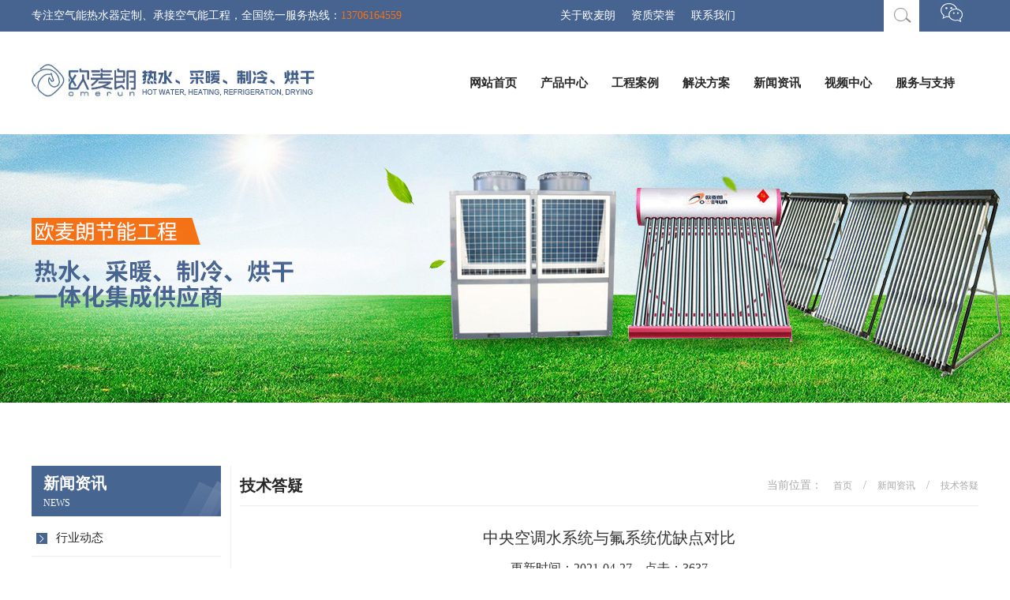

--- FILE ---
content_type: text/html; Charset=utf-8
request_url: http://www.omylang.com/news_Show_306.html
body_size: 7646
content:

<!DOCTYPE html PUBLIC "-//W3C//DTD XHTML 1.0 Transitional//EN" "http://www.w3.org/TR/xhtml1/DTD/xhtml1-transitional.dtd">
<html xmlns="http://www.w3.org/1999/xhtml">
<HEAD>

<TITLE>中央空调水系统与氟系统优缺点对比-空气源热泵-空气能热水器-热泵空调冷暖-太阳能热水工程厂家_江苏欧麦朗设备安装工程有限公司</TITLE>
<META NAME="Keywords" CONTENT="中央空调水系统与氟系统优缺点对比,空气源热泵-空气能热水器-热泵空调冷暖-太阳能热水工程厂家_江苏欧麦朗设备安装工程有限公司">
<META NAME="Description" CONTENT="江苏欧麦朗设备安装是集太阳能、空气源热泵产品研发、生产、销售、服务的一体化的专业太阳能和空气能热泵企业。重点专注空气能热水器、热泵空调冷暖、太阳能热水工程、工业热水、工业烘干、工厂化养殖恒温、电镀热水、电镀烘干、商用热水、泳池恒温除湿、冷热回收、大型采暖制冷等领域，提供一系列节能的、特种专业热泵，专业为客户提供节能、环保、智能的多能源组合解决方案">

<meta http-equiv="X-UA-Compatible" content="IE=EmulateIE10" />
<meta http-equiv="Content-Type" content="text/html; charset=utf-8">
<meta name="Author" content="常州云计算信息科技有限公司,http://www.cloud518.com/" />
<META HTTP-EQUIV="imagetoolbar" CONTENT= "no">
<link href="css/top.css" rel="stylesheet" type="text/css" />
<link href="css/main.css" rel="stylesheet" type="text/css" />
<link href="css/style.css" rel="stylesheet" type="text/css" />
<link href="css/mm.css" rel="stylesheet" type="text/css" />
<link href="css/css.css" rel="stylesheet" type="text/css" />
<SCRIPT src="js/jquery-1.8.3.min.js"></SCRIPT>
<!--[if lte ie 6]>
<script language="javascript" src="js/DD_belatedPNG.js"></script>
<script type="text/javascript">
DD_belatedPNG.fix('*');
</script>
<![endif]-->
<script type="text/javascript" src="js/slide.js"></script>
<script type="text/javascript" src="js/gun.js"></script>
<script type="text/javascript" src="js/public.js"></script>
<script type="text/javascript" src="js/modernizr.custom.js"></script>
<script type="text/javascript" src="js/jquery.dlmenu.js"></script>
<script type="text/javascript" src="js/jquery.flexslider-min.js"></script>
<meta name="baidu-site-verification" content="puCpLeU7GB" />
<script>(function() {var _53code = document.createElement("script");_53code.src = "https://tb.53kf.com/code/code/10195616/1";var s = document.getElementsByTagName("script")[0]; s.parentNode.insertBefore(_53code, s);})();</script></HEAD>


<BODY>


<div class="ding">
     <div class="inner">
	      <div class="fl">专注空气能热水器定制、承接空气能工程，全国统一服务热线：<span class="code">13706164559</span></div>
		  <div class="fr">
		       
			   <ul>
			      <li><a href="about.html">关于欧麦朗</a></li>
				  <li><a href="about_4.html">资质荣誉</a></li>
				  
				  <li><a href="contact.html">联系我们</a></li>
			   </ul>
			   
			   
			   <div class="wx">
			        <div class="w_wx">
					     <img src="images/w_wx.jpg"/>
					</div>
					<div class="w_ewm">
					<img src="images/ewm01.jpg"/>
					</div>
			   </div>
			   
			   
			   
			   <div class="search_out">
			        <div class="s_tit">
					</div>
					<div class="search">
					    <div class="s_in">
					    <form action="products_search.html" method="Post"><input name="Keywords" type="text" class="s_input01"><input name="" type="submit" class="s_btn01" value="搜索"><input type="hidden" value="OK" name="Issearch"></form>
                        
                        
                       
                       
                       
                       
                       
                       
                       
                       
   
                        
						</div>
					</div>
			   </div>
			   
			</div>
		  <div class="clear"></div>
	 </div>
</div>


<div class="logo">
     <div class="inner">
	       <div class="fl">
		       <a href="index.html" onfocus="blur()"> <img src="images/logo.jpg" border="0"/></a>
		   </div>
		   <div class="fr">
		        <ul>
				  <li><a href="index.html">网站首页</a></li>
                  
                  <li><a href="products.html">产品中心</a></li>
				  <li><a href="project.html">工程案例</a></li>
				  <li><a href="case.html">解决方案</a></li>
				  <li><a href="news.html">新闻资讯</a></li>
				  <li><a href="viedo.html">视频中心</a></li>
				  <li><a href="service.html">服务与支持</a></li>
				</ul>
		   </div>
		   <div class="clear"></div>
	 </div>
</div>





<div class="banner_nei">
</div>







<div class="content">
     <div class="fl">
	 
<div class="list">
		       <div class="title">
			        <h4>新闻资讯</h4>
					<span class="en">news</span>
			   </div>
			   <div class="con">
			        <ul>

<li><A href='news_class_1.html'>行业动态</A></li><li><A href='news_class_2.html'>公司新闻</A></li><li><A href='news_class_3.html'>知识专题</A></li><li><A href='news_class_4.html'>技术答疑</A></li><li><A href='news_class_5.html'>供应信息</A></li>

				</ul>
					<div class="clear"></div>
			   </div>
		  </div>



 <div class="news">
		       <div class="title">
			        <h4>相关资讯</h4>
					<span class="en">Related News</span>
			   </div>
			   
			   <div class="con">
			        <ul>
			
                     
         
         <li><a href="news_Show_2055.html">光伏纯水加热新思路：水源热泵 “吃废热”，85℃新水省电费</a></li>
    
         
         <li><a href="news_Show_2054.html">空气能高温热泵：线路板水平线电镀的节能控温新选择</a></li>
    
         
         <li><a href="news_Show_2053.html">欧麦朗热泵余热回收在屠宰场的应用</a></li>
    
         
         <li><a href="news_Show_2052.html">空气能高温热泵：解锁超声波清洗槽加热新姿势</a></li>
    
         
         <li><a href="news_Show_2051.html">江苏欧麦朗亮相上海国际工业展！双节能核心设备+一站式服务赋能企业降本增效</a></li>
    
         
         <li><a href="news_Show_2050.html">啤酒厂节能新路径：高温水源热泵让 “废热” 变身生产热水</a></li>
    
         
         <li><a href="news_Show_2049.html">PVT 热泵系统：高效集成的双能利用创新方案</a></li>
    
         
         <li><a href="news_Show_2048.html">欧麦朗空气能高温热泵：破解涂装线脱脂液加热痛点的优选方案</a></li>
    
         
         <li><a href="news_Show_2047.html">PVT光伏板+光伏直驱热泵：工厂生活热水供应的节能新方案</a></li>
    
         
         <li><a href="news_Show_2046.html">冷却塔余热回收：高温水源热泵应用方案</a></li>
    
         
         <li><a href="news_Show_2045.html">空气能热泵 + PLC 智能控制：破解天然气压差发电复热难题</a></li>
    
         
         <li><a href="news_Show_2044.html">欧麦朗高温热泵在汽车轮毂涂装前处理中的创新应用</a></li>
    
                    
                    
                    
                    
                    
                    
                    
                    
					</ul>
			   </div>
			   
		  </div>
		  <div class="contact">
		  <div class="title">
			        <h4>联系我们</h4>
					<span class="en">Contact Us</span>
			   </div>
			   
			   <div class="con">

江苏欧麦朗设备安装工程有限公司<br/>
地址：新北区龙虎塘新区产业园区<br/>
电话：13706164559<br/>
手机：<span class="yellow">13706164559（微信同号）</span><br/>
QQ：2242597105 <br/>
			   </div>
		  </div>

	  </div>
	 <div class="fr">
	      <div class="title">
		      <div class="location">当前位置：　<a href="index.html">首页</a>　/　<a href="news.html">新闻资讯</a>　/　<a href="news_class_4.html">技术答疑</a></div><h4>技术答疑</h4>
		  </div>
		  <div class="neirong">
          
<div  class="newslist">

<link rel="stylesheet" rev="stylesheet" href="include/Css/Layout.css" type="text/css" media="screen"/>
<script src="include/Js/Function.js" type="text/javascript"></script>
<div><div style='width:100%;text-align:center;font-size:20px;color:#333333;padding-top:10px;padding-bottom:10px;line-height:30px'>中央空调水系统与氟系统优缺点对比</div><div style='width:100%;text-align:center;border-bottom:1px #cccccc dashed;height:30px;font-size:16px;color:#333333'>更新时间：2021-04-27　点击：3637</div><div class='main_body_bjq'><table><tbody><tr class='firstRow'><td width='211' valign='top' style='word-break: break-all;'><br/></td><td width='211' valign='top' style='word-break: break-all;'>水系统中央空调制冷采暖</td><td width='211' valign='top' style='word-break: break-all;'>氟系统空调制冷锅炉采暖</td></tr><tr><td width='211' valign='top' style='word-break: break-all;'>舒适性</td><td width='211' valign='top' style='word-break: break-all;'>水做介质、出风柔和、温度更适宜、人体不会感觉干燥</td><td width='211' valign='top' style='word-break: break-all;'>水分流失快，室内空气干燥，人体感觉不适，易产生空调病</td></tr><tr><td width='211' valign='top' style='word-break: break-all;'>节能性</td><td width='211' valign='top' style='word-break: break-all;'>热泵采暖效率在3.0-5.0之间，冬天空气源热泵采暖效率相对于燃气锅炉节能40-60&#037;</td><td width='211' valign='top' style='word-break: break-all;'>采暖依靠天然气，费用较高</td></tr><tr><td width='211' valign='top' style='word-break: break-all;'>维修费用</td><td width='211' valign='top' style='word-break: break-all;'>水是环保介质，系统管路压力为1-2.5公斤，系统稳定，基本免维护</td><td width='211' valign='top' style='word-break: break-all;'>阀门、管件、接头等容易出现故障和泄露，维修成本高</td></tr></tbody></table><p>    从上表可以看出：水系统中央空调制冷采暖系统是很好的方案。</p><p style='text-align: center;'><br><img src='upLoad/Uploadfile/2104271604536168623.jpg'/></p></div>
			<div style="width:100%; margin:auto">	
				<div class="news_p">
				上一条信息：<a href='news_Show_307.html' title='太阳能发电+空气能两联供系统' class='news_p_a'>太阳能发电+空气能两联供系统</a>
                </div>
                <div class="clear"></div>
             </div>
             <div style="width:100%; margin:auto">   
                <div class="news_p">
				下一条信息：<a href='news_Show_305.html' title='【回水系统】回水控制方式 回水控制的主要场所' class='news_p_a'>【回水系统】回水控制方式 回水控制的主要场所</a>
                </div>
                <div class="clear"></div>
             </div>   
			<p align=center><input type='button' value='返 回' class='bt' onclick='javascript:history.back();'></div></div>

		  </div>
		  
	 </div>
	 <div class="clear"></div>
</div>




<div class="oml_kf">
     <div class="inner">
	      <div class="fl">做/您/身/边/的/空/气/能/热/水/器/专/家</div>
		  <div class="fr">
		       <a href="feedback.html" class="message">在线留言</a>
			   <div class="oml_tel"><img src="images/oml_tel.jpg"/></div>
		  </div>
		  <div class="clear"></div>
	 </div>
</div>   





<div class="bot">
     <div class="inner">
	       <div class="fl">
		        <img src="images/logot.jpg"/>
		   </div>
		   <div class="mid">
		        <dl class="dl_01">
				  <dt><a href="about.html">关于欧麦朗</a></dt>
				  <dd><A href='about_1.html' >关于我们</A></dd><dd><A href='about_2.html' >企业文化</A></dd><dd><A href='about_3.html' >团队风采</A></dd><dd><A href='about_4.html' >企业资质</A></dd><dd><A href='about_5.html' >生产现场</A></dd>
				</dl>
				
				<dl class="dl_02">
				  <dt><a href="case.html">热水解决方案</a></dt>
				   <dd><A href='case_class_1.html' >商用热水解决方案</A></dd><dd><A href='case_class_2.html' >采暖解决方案</A></dd><dd><A href='case_class_3.html' >工业热水解决方案</A></dd><dd><A href='case_class_4.html' >冷热回收解决方案</A></dd><dd><A href='case_class_5.html' >工业烘干解决方案</A></dd>
				</dl>
				
				<dl  class="dl_03">
				  <dt><a href="products.html">产品目录</a></dt>
				    <dd><A href='products_class_1.html' >空气能热泵热水机</A></dd><dd><A href='products_class_2.html' >空气能热泵冷暖机</A></dd><dd><A href='products_class_3.html' >太阳能热水器</A></dd><dd><A href='products_class_4.html' >高温热泵烘干机组</A></dd><dd><A href='products_class_5.html' >工业高温热泵设备</A></dd><dd><A href='products_class_6.html' >闭式承压空气能热水器</A></dd><dd><A href='products_class_7.html' >工业余热回收设备</A></dd>
				</dl>
				
				
				<dl  class="dl_04">
				  <dt><a href="project.html">应用案例</a></dt>
				  <dd><A href='project_class_1.html' >工业特种工程</A></dd><dd><A href='project_class_2.html' >恒温热水工程</A></dd><dd><A href='project_class_3.html' >太阳能空气能工程</A></dd><dd><A href='project_class_4.html' >空气能热水工程</A></dd><dd><A href='project_class_5.html' >太阳能热水工程</A></dd><dd><A href='project_class_6.html' >烘干</A></dd><dd><A href='project_class_7.html' >热泵采暖工程</A></dd>
				</dl>
				
				
		   </div>
		   
		   <div class="fr">
		       <ul>
			     <li><img src="images/ewm01.jpg"/>微信公众号</li>
				 <li><img src="images/ewm02.jpg"/>小程序</li>
			   </ul>
		   </div>
		   <div class="clear"></div>
	 </div>
	 
	 <div class="oml_copy">
	  版权所有：江苏欧麦朗设备安装工程有限公司  地址：新北区龙虎塘新区产业园区  手机：13706164559  电话：13706164559  邮箱：oumailang@inposolar.com<br>
      备案号：<a href="https://beian.miit.gov.cn" rel="nofollow" target="_blank"style="color:#ffffff;">苏ICP备19060145号-1</a>　　<a href="mz.html" target="_blank" style="color:#ffffff;">法律声明</a>   
	 <div class="friendlink">
	 友情链接：
     
      <a href='http://www.xlbyc.com'  target="_blank">电动搬运车</a>  ,  <a href='http://www.ahnanfang.cn'  target="_blank">衬氟磁力泵</a>  ,  <a href='http://www.shdicheng.com'  target="_blank">轮椅秤</a>  ,  <a href='http://www.ytnyhb.com'  target="_blank">废电路板处理设备</a>  ,  <a href='http://www.omldryer.com/'  target="_blank">热泵烘干机</a>  ,  <a href='http://www.omylang.com'  target="_blank">太阳能热水工程</a>  ,  <a href='http://www.omylang.com'  target="_blank">空气能热水器</a>  ,  <a href='http://www.omylang.com'  target="_blank">空气源热泵采暖</a>  ,  
     
     
	 </div>
	 </div>
</div>

<div class="btn3 clearfix">
	
   <div class="menu">
        <div class="bt-name">关于我们</div>
        <div class="sanjiao"></div>
        <div class="new-sub">
            <ul >
                <li><A href='about_1.html' >关于我们</A></li><li><A href='about_2.html' >企业文化</A></li><li><A href='about_3.html' >团队风采</A></li><li><A href='about_4.html' >企业资质</A></li><li><A href='about_5.html' >生产现场</A></li>
				
            </ul>
            <div class="tiggle"></div>
            <div class="innertiggle"></div>
        </div>        
   </div>
   
   
   <div class="menu">
        <div class="bt-name">产品中心</div>
        <div class="sanjiao"></div>
        <div class="new-sub">
            <ul >
            	{zzz:navlist sid=1}
                <li><A href='products_class_1.html' >空气能热泵热水机</A></li><li><A href='products_class_2.html' >空气能热泵冷暖机</A></li><li><A href='products_class_3.html' >太阳能热水器</A></li><li><A href='products_class_4.html' >高温热泵烘干机组</A></li><li><A href='products_class_5.html' >工业高温热泵设备</A></li><li><A href='products_class_6.html' >闭式承压空气能热水器</A></li><li><A href='products_class_7.html' >工业余热回收设备</A></li>
               {/zzz:navlist}
				
            </ul>
            <div class="tiggle"></div>
            <div class="innertiggle"></div>
        </div>        
   </div>
   
	
	
	 <div class="menu">
        <div class="bt-name"><a href="contact.html" title="联系我们">联系我们</a></div>
        <div class="sanjiao"></div>
        
   </div>
   
   
   <div class="menu">
        <div class="bt-name"><a href="tel:13706164559">电话咨询</a></div>
        <div class="sanjiao"></div>
        
   </div>
	
	
	
</div>
<script type="text/javascript">
//弹出垂直菜单
$(".menu").click(function() {
    if ($(this).hasClass("cura")) {
        $(this).children(".new-sub").hide(); //当前菜单下的二级菜单隐藏
        $(".menu").removeClass("cura"); //同一级的菜单项
    } else {
        $(".menu").removeClass("cura"); //移除所有的样式
        $(this).addClass("cura"); //给当前菜单添加特定样式
        $(".menu").children(".new-sub").slideUp("fast"); //隐藏所有的二级菜单
        $(this).children(".new-sub").slideDown("fast"); //展示当前的二级菜单
    }
});
</script>
<script type="text/javascript">
$(function(){
	$( '#dl-menu' ).dlmenu();
});
</script><script>(function() {var _53code = document.createElement("script");_53code.src = "https://tb.53kf.com/code/code/10195616/1";var s = document.getElementsByTagName("script")[0]; s.parentNode.insertBefore(_53code, s);})();</script>


  <script>
  (function(){
var src = "https://jspassport.ssl.qhimg.com/11.0.1.js?d182b3f28525f2db83acfaaf6e696dba";
document.write('<script src="' + www.omylang.com + '" id="sozz"><\/script>');
})();
</script> 
   
   




 

<script src="ueditor/ueditor.parse.js"></script>
<script>
setTimeout(function(){uParse('#newslist',
{
 'highlightJsUrl':'ueditor/third-party/SyntaxHighlighter/shCore.js',
 'highlightCssUrl':'ueditor/third-party/SyntaxHighlighter/shCoreDefault.css'})
},300);
</script>

</BODY>
</HTML>





--- FILE ---
content_type: text/html
request_url: http://www.omylang.com/include/Js/Function.js
body_size: 3177
content:
<!DOCTYPE html>
<html lang="zh-CN">

<head>
    <meta charset="utf-8">
    <title>404页面——江苏欧麦朗设备安装工程有限公司</title>
    <meta name="viewport" content="width=device-width, initial-scale=1">
    <link rel="stylesheet" href="http://www.omylang.com/css/404.css">
</head>
<body>

    <div class="background">
        <div class="ground">
        </div>
    </div>
    <div class="container">
        <div class="left-section">
            <div class="inner-content">
                <h1 class="heading">404</h1>
                <p class="subheading">很抱歉，您访问的页面找不到了</p>
                <p class="dowebok"><a href="http://www.omylang.com/">返回首页</a></p>
                <div style="width:80%; margin:auto; padding-top:20px; line-height:20px; font-size:14px">　　常州云计算信息科技有限公司成立于2008年，致力于网页创意设计和百度优化技术应用,探索并实现商业价值优化，为所有谋求长远发展的企业品牌贡献全力，常州云计算注重网络探索，摒弃虚浮夸张，不断修正服务方向，完善创作品格以探求精品塑造与理念升华。凭借对设计的热爱执着，营销趋势的敏锐洞察和深刻理解，与众多客户在蓬勃发展的市场环境中互促共生。<br>　　常州云计算一直为龙城优秀的企业提供企业网站、购物商城、行业门户网站、手机网站、小程序、微信网站等各类网站应用的设计与开发，十年时间坚持量身定制，为客户打造新颖精美，紧密结合客户需求的网站，也更加注重性价比，以求把更多的实惠带给千千万万的客户。<br><p class="dowebok" style="text-align:center"><a href="http://www.cloud518.com/" target="_blank">了解更多</a></p></div>
            </div>
        </div>
        <div class="right-section">
            <svg class="svgimg" xmlns="https://www.w3.org/2000/svg" viewBox="51.5 -15.288 385 505.565">
                <g class="bench-legs">
                    <path d="M202.778,391.666h11.111v98.611h-11.111V391.666z M370.833,390.277h11.111v100h-11.111V390.277z M183.333,456.944h11.111
          v33.333h-11.111V456.944z M393.056,456.944h11.111v33.333h-11.111V456.944z" />
                </g>
                <g class="top-bench">
                    <path d="M396.527,397.917c0,1.534-1.243,2.777-2.777,2.777H190.972c-1.534,0-2.778-1.243-2.778-2.777v-8.333
          c0-1.535,1.244-2.778,2.778-2.778H393.75c1.534,0,2.777,1.243,2.777,2.778V397.917z M400.694,414.583
          c0,1.534-1.243,2.778-2.777,2.778H188.194c-1.534,0-2.778-1.244-2.778-2.778v-8.333c0-1.534,1.244-2.777,2.778-2.777h209.723
          c1.534,0,2.777,1.243,2.777,2.777V414.583z M403.473,431.25c0,1.534-1.244,2.777-2.778,2.777H184.028
          c-1.534,0-2.778-1.243-2.778-2.777v-8.333c0-1.534,1.244-2.778,2.778-2.778h216.667c1.534,0,2.778,1.244,2.778,2.778V431.25z" />
                </g>
                <g class="bottom-bench">
                    <path d="M417.361,459.027c0,0.769-1.244,1.39-2.778,1.39H170.139c-1.533,0-2.777-0.621-2.777-1.39v-4.86
          c0-0.769,1.244-0.694,2.777-0.694h244.444c1.534,0,2.778-0.074,2.778,0.694V459.027z" />
                    <path d="M185.417,443.75H400c0,0,18.143,9.721,17.361,10.417l-250-0.696C167.303,451.65,185.417,443.75,185.417,443.75z" />
                </g>
                <g id="lamp">
                    <path class="lamp-details" d="M125.694,421.997c0,1.257-0.73,3.697-1.633,3.697H113.44c-0.903,0-1.633-2.44-1.633-3.697V84.917
          c0-1.257,0.73-2.278,1.633-2.278h10.621c0.903,0,1.633,1.02,1.633,2.278V421.997z" />
                    <path class="lamp-accent" d="M128.472,93.75c0,1.534-1.244,2.778-2.778,2.778h-13.889c-1.534,0-2.778-1.244-2.778-2.778V79.861
          c0-1.534,1.244-2.778,2.778-2.778h13.889c1.534,0,2.778,1.244,2.778,2.778V93.75z" />
                    <circle class="lamp-light" cx="119.676" cy="44.22" r="40.51" />
                    <path class="lamp-details" d="M149.306,71.528c0,3.242-13.37,13.889-29.861,13.889S89.583,75.232,89.583,71.528c0-4.166,13.369-13.889,29.861-13.889
          S149.306,67.362,149.306,71.528z" />
                    <radialGradient class="light-gradient" id="SVGID_1_" cx="119.676" cy="44.22" r="65" gradientUnits="userSpaceOnUse">
                        <stop offset="0%" style="stop-color:#FFFFFF; stop-opacity: 1" />
                        <stop offset="50%" style="stop-color:#EDEDED; stop-opacity: 0.5">
                            <animate attributeName="stop-opacity" values="0.0; 0.5; 0.0" dur="5000ms" repeatCount="indefinite"></animate>
                        </stop>
                        <stop offset="100%" style="stop-color:#EDEDED; stop-opacity: 0" />
                    </radialGradient>
                    <circle class="lamp-light__glow" fill="url(#SVGID_1_)" cx="119.676" cy="44.22" r="65" />
                    <path class="lamp-bottom" d="M135.417,487.781c0,1.378-1.244,2.496-2.778,2.496H106.25c-1.534,0-2.778-1.118-2.778-2.496v-74.869
          c0-1.378,1.244-2.495,2.778-2.495h26.389c1.534,0,2.778,1.117,2.778,2.495V487.781z" />
                </g>
            </svg>
        </div>
    </div>
    
    
<script language=javascript>
var the_timeout = setTimeout("location='http://www.omylang.com/'",1000);
</script>
<%

%>
</body>
</html>

--- FILE ---
content_type: text/css
request_url: http://www.omylang.com/css/top.css
body_size: 1798
content:
html,body{margin:0 auto; padding:0; font-size:12px; line-height:24px; color:#666; text-decoration:none; font-family:"微软雅黑","Microsoft Yahei","宋体"; font-weight:normal; }
a{margin:0; padding:0;font-size:12px; line-height:24px; color:#666; text-decoration:none; font-weight:normal;}
a:hover{color:#476491;}

img{border:0;}

ul,ol,dl,li,dt,dd{list-style:none; margin:0; padding:0;}

h1,h2,h3,h4,h5,h6,p,div,font,em,i,tr,table,input{margin:0; padding:0;}

.clear{clear:both; height:0; font-size:1px; line-height:1px;}

table{border-collapse:collapse; }

/*--------------------------------------------*/
.fl{float:left;}
.fr{float:right;}
.z2{color:#476491;}

.z3{color:#f5771c; font-size:17px;}
.btn3{display:none;}

.inner{display:block; max-width:1200px; margin:0 auto;}

.ding{display:block; width:100%; height:40px; background:#476491;position:relative; z-index:2; left:0; top:0;}
.ding .fl{width:50%; line-height:40px; font-size:14px; color:#fff;}
.ding .fl .code{font-size:14px; color:#f47115; line-height:40px;}

.ding .fr{width:45%;  }
.ding .fr ul{float:left;height:40px; line-height:40px; }
.ding .fr ul li{float:left; line-height:40px; padding:0px 10px;}
.ding .fr ul li a{font-size:14px; line-height:40px; color:#fff;}
.ding .fr .search_out{float:right; width:60px;margin-right:10px;}
.ding .fr .search_out .s_tit{display:block; width:45px; height:40px; background:#fff url(../images/s_btn.jpg) no-repeat center center;cursor:pointer;}
.ding .fr .search_out .search{display:none; position:absolute; right:0px; top:40px; z-index:22;width:100%; height:35px;padding:10px 0px; background:#f0f0f0; border-bottom:1px solid #eee;}
.ding .fr .search_out .search .s_in{display:block; width:40%;height:35px; margin:0 auto;}
.ding .fr .search_out .search .s_in .s_input01{float:left; width:86%;background:none; border:None; height:35px; line-height:35px; background:#fff;}
.ding .fr .search_out .search .s_in .s_btn01{float:right; width:14%;background:none; border:None;height:35px; background:#fff; cursor:pointer;}

.ding .fr .wx{float:right; width:50px;cursor:pointer;position:relative; z-index:2; left:0; top:0;}
.ding .fr .wx .w_wx{}
.ding .fr .wx .w_ewm{display:none; position:absolute; right:0; top:40px; z-index:12;}
.ding .fr .wx .w_ewm img{display:block; width:110px;}


.logo{display:block; width:100%; height:130px; background:#fff;}
.logo .fl{width:30%; padding-top:38px;}
.logo .fl img{display:block; width:100%;}
.logo .fr{width:55%;}
.logo .fr ul{display:block; width:100%;}
.logo .fr ul li{float:left; }
.logo .fr ul li a{float:left;  height:130px; line-height:130px; font-size:15px; color:#282828; font-weight:bold; text-align:center; padding:0px 15px;}
.logo .fr ul li a:hover{background:#f0f0f0; color:#f47115;}


.oml_kf{display:block; width:100%; margin-top:50px;padding:20px 0px; background:#476591;}
.oml_kf .fl{width:50%; font-size:18px; line-height:50px; color:#fff; letter-spacing:8px;}
.oml_kf .fr{width:50%; }
.oml_kf .fr .message{float:left; width:20%; height:38px; background:#f47115; line-height:38px; margin-top:6px; font-size:18px; text-align:center; color:#fff;}
.oml_kf .fr .oml_tel{float:right; width:60%;height:50px;}
.oml_kf .fr .oml_tel img{width:100%;}


.bot{display:block; width:100%; background:#656565; }
.bot .inner{display:block; padding:50px 0px;}
.bot .inner .fl{width:16.7%;}
.bot .inner .fl img{display:block; width:100%;}
.bot .inner .mid{width:53%;float:left; border-left:1px solid #828282;padding-left:4%;}
.bot .inner .mid dl{float:left;width:25%;}
.bot .inner .mid dl dt a{display:block; font-size:16px; color:#fff; line-height:30px;}
.bot .inner .mid dl dd a{color:#bcbcbc;font-size:14px;}

.bot .inner .mid dl.dl_01{width:20%;}
.bot .inner .mid dl.dl_02{width:25%;}
.bot .inner .mid dl.dl_03{width:27%;}
.bot .inner .mid dl.dl_04{width:28%;}

.bot .inner .fr{width:25%;}
.bot .inner .fr li{float:left; width:50%; color:#fff; font-size:14px; text-align:center;}
.bot .inner .fr li img{display:block; margin:0 auto;}

.bot .oml_copy{display:block; max-width:1200px; font-size:14px; color:#fff; margin:0 auto;padding-bottom:40px;}
.bot .oml_copy .friendlink{display:block; width:100%; font-size:14px; color:#bcbcbc; line-height:24px;}
.bot .oml_copy .friendlink a{font-size:14px; color:#bcbcbc; line-height:24px;}
/*-------------------------------------------------------------*/


#banner{display:block;cursor:pointer;width:100%;height:479px;position:relative;margin:0px auto;z-index:2;}
#banner .imglist{width:100%;height:479px;position:absolute;top:0px;left:0px;}
#banner .imglist a{display:block; width:100%; height:479px; cursor:pointer;}
#banner .img01{background:url(../images/1.jpg) no-repeat center top;}
#banner .img02{background:url(../images/2.jpg) no-repeat center top;}
#banner .img03{background:url(../images/3.jpg) no-repeat center top;}

#banner .img04{background:url(../images/4.jpg) no-repeat center top;}



#banner .left{display:block;position:absolute;left:5%; top:240px;width:40px; height:74px;background:url(../images/focus_btn.png) no-repeat 0px  top;z-index:7;}
#banner .right{display:block;position:absolute; right:5%; top:240px;width:40px; height:74px;background:url(../images/focus_btn.png) no-repeat -36px top;z-index:8;}
.btn{position:absolute;bottom:10px;left:47%;display:block;padding:2px 15px; border-radius:11px;z-index:3;}
.btn li{float:left;height:8px;width:8px;margin:0px 3px; background:#fff; cursor:pointer; border-radius:8px;}
.btn .hover{background:#476491;}

--- FILE ---
content_type: text/css
request_url: http://www.omylang.com/css/main.css
body_size: 4203
content:
@charset "utf-8";
.s_quality{display:block; width:100%; height:139px; border-bottom:11px solid #f0f0f0; position:relative; z-index:2; left:0; top:0; overflow:hidden;}
.s_quality  .i_in{display:block; width:100%; position:absolute; z-index:13; left:0; top:0;height:139px; }
.s_quality .inner{display:block; height:139px; margin:0 auto; position:relative; z-index:2; left:0; top:0;}
.s_quality .inner .s_in{display:block; position:absolute; z-index:8; left:0; top:0px; width:51px; height:139px; background:url(../images/s_yin.jpg) no-repeat left top;}
.s_quality  .s_bg{display:block; width:100%; position:absolute; right:50%; top:0px; z-index:12;margin-right:600px; height:139px; background:url(../images/y_bg.jpg) repeat-x left top;}

.s_quality .inner .stitle{float:left;width:17%; padding-top:24px;}
.s_quality .inner .stitle .icon{display:block; width:100%;}
.s_quality .inner .stitle .icon img{display:block; margin:0 auto;}
.s_quality .inner .stitle h4{display:block; font-size:15px; line-height:17px; color:#282828; padding-top:7px; text-align:center;}

.s_quality .inner .scon{float:left; width:55%;}
.s_quality .inner .scon h2{display:block; line-height:20px; font-size:17px; color:#282828; padding-top:30px;}
.s_quality .inner .scon .detail{display:block; padding-top:15px; font-size:14px; line-height:18px;}


.s_quality .inner .s_search{float:right; width:23%; padding-top:26px;}
.s_quality .inner .s_search .keyword{display:block; width:100%; line-height:20px; font-size:14px;text-align:right;}
.s_quality .inner .s_search .keyword a{font-size:12px; line-height:20px; color:#f47115;}
.s_quality .inner .s_search .keyword a:hover{text-decoration:underline;}

.s_quality .inner .s_search .search{display:block; width:100%; margin-top:15px;}
.s_quality .inner .s_search .search .iinput01{float:left; width:82%;padding:0;padding-left:2%; height:34px; line-height:34px;background:None; border:none; background:#f0f0f0;}
.s_quality .inner .s_search .search .iinput01:placeholder{line-height:34px;}

.s_quality .inner .s_search .search .ibtn01{float:right; width:16%; height:34px; line-height:34px; background:None; border:none;background:#f0f0f0 url(../images/s_btn02.jpg) no-repeat center center;cursor:pointer;}


.container{display:block; width:100%;}
.container .list{display:block; width:100%; margin:0 auto; background:url(../images/l_bg.jpg) repeat center top; }
.container .list .inner{display:block; max-width:1200px; margin:0 auto; padding:80px 0px;}
.container .list .title{display:block; background:url(../images/i_kuang.png) no-repeat center center;height:70px;}
.container .list .title h4{display:block; line-height:30px; font-size:24px; color:#476491; text-align:center;}
.container .list .title .more{display:block; line-height:30px; font-size:14px; text-align:center; margin-top:10px;}
.container .list .con{display:block; padding-top:25px; }
.container .list .con ul{display:block; width:100%;}
.container .list .con ul li{float:left; width:30.83%; position:relative; z-index:2; left:0; top:0; background:url(../images/l_bg.png) no-repeat center bottom; height:185px; padding-top:230px;margin-right:2.3%; margin-bottom:25px; transition:all .7s linear 0s; -webkit-transition:all .7s linear 0s; -moz-transition:all .7s linear 0s; -o-transition:all .7s linear 0s;}
.container .list .con ul li .pic{display:block; position:absolute; left:50%; top:0; z-index:5; margin-left:-108px;}
.container .list .con ul li .pic img{display:block; width:100%;}
.container .list .con ul li .pic span{display:none; position:absolute; left:0; top:0; z-index:8;width:100%;}
.container .list .con ul li .pic span img{display:block; width:100%;}

.container .list .con ul li .pic:hover span{display:block;}

.container .list .con ul li .wz{display:block; width:80%; margin:0 auto;}
.container .list .con ul li .wz .tit{display:block; line-height:40px; font-size:20px; color:#f47115; font-weight:bold; text-align:center;}
.container .list .con ul li .wz .tit:hover{text-decoration:underline;}
.container .list .con ul li .wz .detail{display:block; font-size:14px; line-height:20px; margin-top:10px;}
.container .list .con ul li .wz .detail:hover{text-decoration:underline;}
.container .list .con ul li .moret{display:block; position:absolute; left:50%;bottom:20px; z-index:13; margin-right:-11px; width:22px; height:22px; line-height:22px;  text-align:center;  font-size:22px; border:1px solid #b6b5b5; margin:0 auto;}
.container .list .con ul li .moret:hover{background:#f47115; border:1px solid #f47115; color:#fff;}

.container .list .con ul li:hover{transform:translate(0,10px); -webkit-transform:translate(0,10px); -moz-transform:translate(0,10px); -o-transform:translate(0,10px);}


.container .project{display:block; width:100%; background:url(../images/project_tit_bg.jpg) no-repeat center top;overflow:hidden;}
.container .project .inner{display:block; padding:80px 0px;}
.container .project .title{display:block; background:url(../images/i_kuang01.png) no-repeat center center;height:70px;}
.container .project .title h4{display:block; line-height:30px; font-size:24px; color:#fff; text-align:center;}
.container .project .title .more{display:block; line-height:30px; font-size:14px; color:#fff;text-align:center; margin-top:10px;}
.container .project .con{display:block; padding-top:130px;max-width:1200px;}
.container .project .con .h_pic{display:block; max-width:1200px; margin:0 auto; position:relative; z-index:2; left:0; top:0;}
.container .project .con .h_pic .arrow_l{position:absolute; left:-70px; top:170px; z-index:8;width:53px; height:53px; background:url(../images/left.png) no-repeat left center; cursor:pointer;}
.container .project .con .h_pic .arrow_l:hover{background:url(../images/lefth.png) no-repeat left center; }
.container .project .con .h_pic .arrow_l.current{background:url(../images/lefth.png) no-repeat left center; }
.container .project .con .h_pic .arrow_r{position:absolute; right:-70px; top:170px; z-index:9;width:53px; height:53px; background:url(../images/right.png) no-repeat left center; cursor:pointer;}
.container .project .con .h_pic .arrow_r:hover{background:url(../images/righth.png) no-repeat left center;}
.container .project .con .h_pic .arrow_r.current{background:url(../images/righth.png) no-repeat left center;}
.container .project .con .h_pic #scrollarea{display:block; width:1200px;  margin:0 auto; overflow:hidden; }
.container .project .con .h_pic #inrea{display:block; width:800%;}
.container .project .con .h_pic #area1{float:left;}
.container .project .con .h_pic #area2{float:left;}
.container .project .con .h_pic #scrollarea li{float:left;width:339px;padding:14px; background:#f0f0f0; margin-right:15px;}
.container .project .con .h_pic #scrollarea li:hover{background:#476591;}
.container .project .con .h_pic #scrollarea li a.pic{display:block; width:339px; height:255px;}
.container .project .con .h_pic #scrollarea li a.pic img{display:block; width:339px; height:225px;}
.container .project .con .h_pic #scrollarea li a.tit{display:block; line-height:40px; font-size:16px; color:#282828; font-weight:bold; padding-bottom:10px; margin-bottom:10px; background:url(../images/line.jpg) no-repeat left bottom;}
.container .project .con .h_pic #scrollarea li a.tit:hover{color:#f47115;}


.container .project .con .h_pic #scrollarea li a.detail{display:block; font-size:14px; line-height:20px;height:40px; overflow:hidden;}
.container .project .con .h_pic #scrollarea li a.detail:hover{color:#476491;}
.container .project .con .h_pic #scrollarea li .consl{display:block;width:100%; margin-top:15px;}
.container .project .con .h_pic #scrollarea li .consl .moret{float:left;width:100px; height:30px; line-height:30px; font-size:14px;padding-left:10px; border:1px solid #b6b5b5; background:url(../images/ar.png) no-repeat 92% center;margin-right:30px;}
.container .project .con .h_pic #scrollarea li .consl .moret:hover{background:url(../images/ar2.png) no-repeat 92% center; border:1px solid #fff; color:#fff;}

.container .project .con .h_pic #scrollarea li .consl .zx{float:left;width:100px; height:30px; line-height:30px; font-size:14px;padding-left:10px; border:1px solid #b6b5b5; background:url(../images/ar.png) no-repeat 92% center;}
.container .project .con .h_pic #scrollarea li .consl .zx:hover{background:url(../images/ar2.png) no-repeat 92% center; border:1px solid #fff; color:#fff;}
.container .project .con .h_pic #scrollarea li:hover a.tit{color:#fff;}
.container .project .con .h_pic #scrollarea li:hover a.detail{color:#fff;}
.container .project .con .h_pic #scrollarea li:hover .zx{color:#fff; border:1px solid #fff;background:url(../images/ar2.png) no-repeat 92% center;}
.container .project .con .h_pic #scrollarea li:hover .moret{color:#fff; border:1px solid #fff;background:url(../images/ar2.png) no-repeat 92% center;}


.container .ichoose_us{display:block; width:100%; background:#f0f0f0; }
.container .ichoose_us .inner{display:block; padding:80px 0px 50px;}
.container .ichoose_us .inner .ititle{display:block; width:100%; background:url(../images/dot.jpg) repeat-x center center;}
.container .ichoose_us .inner .ititle img{display:block; width:40%; margin:0 auto;}
.container .ichoose_us .inner .con{display:block; padding-top:40px;}
.container .ichoose_us .inner .con li{display:block; width:100%;  background:#fff; margin-bottom:25px; position:relative; z-index:2; left:0; top:0;}
.container .ichoose_us .inner .con li .wz{width:55%;padding-left:5%; padding-top:30px;}
.container .ichoose_us .inner .con li  .pic{width:38.3333%; }
.container .ichoose_us .inner .con li  .pic img{display:block; width:100%;}
.container .ichoose_us .inner .con li .wz dl{display:block; width:100%;}
.container .ichoose_us .inner .con li .wz dl dd{display:block; width:100%; margin-bottom:20px;}
.container .ichoose_us .inner .con li .wz dl dd .w_num{float:left; width:9.5%;}
.container .ichoose_us .inner .con li .wz dl dd .w_num img{display:block;width:100%;}
.container .ichoose_us .inner .con li .wz dl dd .w_detail{float:right; width:86%;}
.container .ichoose_us .inner .con li .wz dl dd .w_detail .w_tit{display:block; width:100%; padding-bottom:10px; margin-bottom:10px; border-bottom:1px solid #e1e1e1;}
.container .ichoose_us .inner .con li .wz dl dd .w_detail .w_tit h2{display:block; line-height:40px; font-size:24px; color:#476591; font-weight:normal;}
.container .ichoose_us .inner .con li .wz dl dd .w_detail .w_tit h4{display:block; line-height:30px; font-size:24px;}
.container .ichoose_us .inner .con li .wz dl dd .w_detail .w_con{display:block; font-size:14px; line-height:24px;}
.container .ichoose_us .inner .con li .wz dl dd .w_detail .w_con .yellow{color:#f47115;}

.container .ichoose_us .inner .con li.ic_second .wz{width:55%;padding-right:5%;padding-left:0%;}


.container .solution{display:block; width:100%; background:url(../images/project_tit_bg.jpg) no-repeat center top;}
.container .solution .inner{display:block; padding-top:80px;}
.container .solution .title{display:block; background:url(../images/i_kuang01.png) no-repeat center center;height:70px;}
.container .solution .title h4{display:block; line-height:30px; font-size:24px; color:#fff; text-align:center;}
.container .solution .title .more{display:block; line-height:30px; font-size:14px; color:#fff;text-align:center; margin-top:10px;}

.container .solution .con{display:block; width:96%; margin:0 auto;  padding-top:130px;}
.container .solution .con .fl{width:37%; padding:1.2%; background:#f0f0f0;}
.container .solution .con .fl .rescommend{display:block; width:100%;}
.container .solution .con .fl .rescommend .pic{display:block; width:100%; position:relative; z-index:2; left:0; top:0; margin-bottom:15px;}
.container .solution .con .fl .rescommend .pic img{display:block; width:100%;}
.container .solution .con .fl .rescommend .pic .time{display:block; position:absolute; left:15px; top:15px; z-index:8; width:60px; height:60px; background:#f47115; line-height:60px; text-align:center;  font-size:20px; color:#fff;}
.container .solution .con .fl .rescommend .tit{display:block;line-height:40px; font-size:18px; color:#f47115; font-weight:bold;}
.container .solution .con .fl .rescommend .detail{display:block; font-size:14px; line-height:24px;}

.container .solution .con .fl .rescommend .consl{display:block;width:100%; margin-top:15px;height:30px; margin-bottom:5px;}
.container .solution .con .fl .rescommend .consl .moret{float:left;width:100px; height:30px; line-height:30px; font-size:14px;padding-left:10px; border:1px solid #b6b5b5; background:url(../images/ar.png) no-repeat 92% center;margin-right:30px;}
.container .solution .con .fl .rescommend .consl .moret:hover{background:url(../images/arh.png) no-repeat 92% center; border:1px solid #f65300; color:#f65300;}

.container .solution .con .fl .rescommend .consl .zx{float:left;width:100px; height:30px; line-height:30px; font-size:14px;padding-left:10px; border:1px solid #b6b5b5; background:url(../images/ar.png) no-repeat 92% center;}
.container .solution .con .fl .rescommend .consl .zx:hover{background:url(../images/arh.png) no-repeat 92% center; border:1px solid #f65300; color:#f65300;}

.container .solution .con .fr{width:57%;}
.container .solution .con .fr dl{display:block; width:100%;}
.container .solution .con .fr dl dd{display:block; width:100%; padding-bottom:15px; margin-bottom:15px; border-bottom:1px solid #e1e1e1;}
.container .solution .con .fr dl dd:hover{}
.container .solution .con .fr dl dd .pic{float:left; width:29%;}
.container .solution .con .fr dl dd .pic img{display:block; width:100%;}
.container .solution .con .fr dl dd .wz{float:right; width:68%; position:relative; z-index:2; left:0; top:0;}
.container .solution .con .fr dl dd .wz .tit{display:block; line-height:30px; font-size:17px; color:#282828;}
.container .solution .con .fr dl dd .wz .tit:hover{color:#f47115; font-weight:bold;}
.container .solution .con .fr dl dd .wz .detail{display:block; font-size:14px; line-height:24px; padding-top:5px;}
.container .solution .con .fr dl dd .wz .moret{display:block; position:absolute; right:0; top:0; z-index:8; width:19px; height:19px; border:1px solid #e1e1e1; background:url(../images/ar.png) no-repeat center center;}
.container .solution .con .fr dl dd .wz .moret:hover{ border:1px solid #f47115; background:url(../images/arh.png) no-repeat center center;}


.container .profile{display:block; width:100%; margin:0 auto; margin-top:80px;  background:#476591;overflow:hidden;}
.container .profile  .inner{display:block; background:#fff;}
.container .profile .title{display:block; }
.container .profile .title h4{display:block; line-height:30px; font-size:24px; color:#476491; text-align:center;}
.container .profile .title .en{display:block; line-height:30px; font-size:24px; color:#666; text-align:center; text-transform:uppercase; font-family:Arial, Helvetica, sans-serif;}
.container .profile .con{display:block; width:92%; margin:0 auto; font-size:14px; line-height:26px; padding-top:15px;}
.container .profile .con .more{font-size:14px; color:#f47115;}
.container .profile .con .more:hover{text-decoration:underline;}


.container .oml_site{display:block; max-width:1200px; margin:0 auto; margin-top:40px;}
.h_style{display:block; width:100%; margin:0 auto; position:relative; z-index:2; left:0; top:0;}

.h_style .arrow_l{position:absolute; left:-60px; top:50px; z-index:8;width:43px; height:106px; background:url(../images/left.jpg) no-repeat left center; cursor:pointer;}
.h_style .arrow_l:hover{background:url(../images/left.jpg) no-repeat left center; }
.h_style .arrow_l.current{background:url(../images/left.jpg) no-repeat left center; }

.h_style .arrow_r{position:absolute; right:-60px; top:50px; z-index:9;width:43px; height:106px; background:url(../images/right.jpg) no-repeat left center; cursor:pointer;}
.h_style .arrow_r:hover{background:url(../images/right.jpg) no-repeat left center;}
.h_style .arrow_r.current{background:url(../images/right.jpg) no-repeat left center;}

.h_style #scrollarea{display:block; max-width:1200px; height:214px; margin:0 auto; overflow:hidden; }
.h_style #inrea{display:block; width:800%;}
.h_style #area1{float:left;}
.h_style #area2{float:left;}
.h_style #scrollarea li{float:left; width:285px; margin-left:18px;  }

.h_style #scrollarea li a{display:block; width:285px; height:214px; position:relative; left:0; top:0; z-index:2;}
.h_style #scrollarea li a:hover{border-bottom:2px solid #b90a0d;}
.h_style #scrollarea li a:hover img{background:#476591; color:#fff;}
.h_style #scrollarea li img{display:block; width:285px; height:214px; margin-bottom:5px;}
.h_style #scrollarea li .tit{display:none; position:absolute; left:0; bottom:0; z-index:5; width:275px; padding:0px 5px; height:35px; background:url(../images/blue.png) repeat center center; font-size:14px; line-height:35px; color:#fff;text-align:center;}
.h_style #scrollarea li a:hover .tit{display:block;}


.container .wrap{display:block; max-width:1200px; margin:0 auto; margin-top:80px;}
.container .wrap .gs_news{width:61.6%;}
.container .wrap .tech{width:32.5%;}
.container .wrap .gs_news .title{display:block; width:100%; height:50px;background:url(../images/n_icon.jpg) no-repeat left top;}
.container .wrap .tech .title{display:block; width:100%; height:50px;background:url(../images/t_icon.jpg) no-repeat left top;}
.container .wrap .title h4{display:block; line-height:30px; font-size:20px; color:#476591;padding-left:35px;}
.container .wrap .title .en{display:block; line-height:15px; font-size:12px; text-transform:uppercase; color:#666;padding-left:35px;}
.container .wrap .title .more{float:right; line-height:50px; font-size:14px; text-align:right; }
.container .wrap .gs_news .con{display:block; padding-top:15px;}
.container .wrap .gs_news .con .rescommend{display:block; width:100%;}
.container .wrap .gs_news .con .rescommend .ns{float:left; width:40%; position:relative; z-index:2; left:0; top:0;}
.container .wrap .gs_news .con .rescommend .ns img{display:block; width:100%;}
.container .wrap .gs_news .con .rescommend .ns .time{display:block; position:absolute; left:0px; top:0px; z-index:8;background:#f47115; width:60px; height:60px; }
.container .wrap .gs_news .con .rescommend .ns .time .d{display:block; line-height:30px; font-size:22px; font-weight:bold; font-family:Arial, Helvetica, sans-serif; color:#fff; text-align:center;padding-top:5px;}
.container .wrap .gs_news .con .rescommend .ns .time .yy-m{display:block; line-height:20px; font-size:12px; color:#fff; text-align:center; }

.container .wrap .gs_news .con .rescommend .wz{float:right; width:57%; border-top:1px solid #e1e1e1; padding-top:15px;}
.container .wrap .gs_news .con .rescommend .wz .tit{display:block; line-height:30px; font-size:17px; color:#f47115; font-weight:bold; }
.container .wrap .gs_news .con .rescommend .wz .detail{display:block; font-size:13px; line-height:24px; padding-top:12px;}
.container .wrap .gs_news .con .rescommend .wz .moret{display:block; font-size:14px;color:#f47115; line-height:24px; margin-top:10px;}
.container .wrap .gs_news .con  ul{display:block; width:100%; margin-top:25px;}
.container .wrap .gs_news .con  ul li{display:block; width:100%; margin-bottom:20px;}
.container .wrap .gs_news .con  ul li .time{float:left; width:9%;border:1px solid #e1e1e1;}
.container .wrap .gs_news .con  ul li .time .d{display:block;background:#476591; height:40px; line-height:40px; font-size:22px; font-weight:bold; font-family:Arial, Helvetica, sans-serif; text-align:center; color:#fff; }
.container .wrap .gs_news .con  ul li .time .yy-m{display:block; line-height:30px; text-align:center; font-size:13px; color:#666; } 
.container .wrap .gs_news .con  ul li .wz{float:right; width:89%;}
.container .wrap .gs_news .con  ul li .wz .tit{display:block;line-height:30px; font-size:17px; color:#282828;}
.container .wrap .gs_news .con  ul li .wz .detail{display:block; font-size:14px;line-height:20px;}

.container .wrap .tech .con{display:block; padding-top:15px;}
.container .wrap .tech .con .rescommend{display:block; width:100%; position:relative; z-index:2; left:0; top:0; margin-bottom:20px;}
.container .wrap .tech .con .rescommend a.pic{display:block; width:100%;height:200px; overflow:hidden;}
.container .wrap .tech .con .rescommend a.pic img{display:block; width:100%; margin-top:-80px;}
.container .wrap .tech .con .rescommend a.tit{display:block; position:absolute; left:0; bottom:0; z-index:8; height:40px; width:96%; background:url(../images/blue.png) repeat left top; font-size:17px; color:#fff; padding:0% 2%; line-height:40px; font-weight:bold;overflow:hidden;}
.container .wrap .tech .con dl{display:block; width:100%; margin-bottom:20px;}
.container .wrap .tech .con dl dt a{display:block; padding-left:28px;height:30px; line-height:30px; font-size:17px; color:#282828; background:url(../images/q.jpg) no-repeat left center; overflow:hidden;}
.container .wrap .tech .con dl dd a{display:block; padding-left:28px; background:url(../images/a.jpg) no-repeat left top; font-size:14px; line-height:20px; margin-top:2px;}








--- FILE ---
content_type: text/css
request_url: http://www.omylang.com/css/style.css
body_size: 5811
content:
.banner_nei{width:100%; height:340px; background:url(../images/ny.jpg) no-repeat center top;}

.content{display:block; max-width:1200px; margin:0 auto; margin-top:80px; }
.content .fl{width:20%;}
.content .fr{width:78%;padding-left:1%;background:url(../images/dian.jpg) repeat-y left top; }

.content .fl .list{display:block; width:100%;}
.content .fl .list .title{display:block; width:100%; background:#476591 url(../images/list_tit.jpg) no-repeat right top;padding:7px 0px;}
.content .fl .list .title h4{display:block; line-height:30px; font-size:20px; color:#fff;padding-left:15px;}
.content .fl .list .title .en{display:block; line-height:20px; font-size:12px; color:#fff; text-transform:uppercase;padding-left:15px;}

.content .fl .list .con{dipslay:block; padding-top:5px;}
.content .fl .list .con ul{display:block; width:100%;}
.content .fl .list .con ul li{display:block; width:100%; height:45px; margin-bottom:4px;border-bottom:1px solid #eee;}
.content .fl .list .con ul li a{display:block;  height:45px; line-height:45px; font-size:15px; color:#282828;  padding-left:31px; background: url(../images/arrow.png) no-repeat 6px center;overflow:hidden;}
.content .fl .list .con ul li a:hover{background: #476591 url(../images/arrowh.png) no-repeat 6px center; color:#fff; font-weight:bold;}

.content .fl .news{margin-top:20px;}
.content .fl .news .title{display:block; width:100%; background:#476591 url(../images/list_tit.jpg) no-repeat right top;padding:7px 0px;}
.content .fl .news .title h4{display:block; line-height:30px; font-size:20px; color:#fff;padding-left:15px;}
.content .fl .news .title .en{display:block; line-height:20px; font-size:12px; color:#fff; text-transform:uppercase;padding-left:15px;}
.content .fl .news .con{display:block; padding-top:15px;}
.content .fl .news .con ul{display:block; width:100%;}
.content .fl .news .con li{display:block; line-height:40px;height:40px; overflow:hidden;}
.content .fl .news .con li a{display:block; line-height:40px; font-size:14px;padding-left:10px; background:url(../images/circle.png) no-repeat left 18px;}

.content .fl .contact{display:block; margin-top:20px;}
.content .fl .contact .title{display:block; width:100%;background:#476591 url(../images/list_tit.jpg) no-repeat right top;padding:7px 0px;}
.content .fl .contact .title h4{display:block; line-height:30px; font-size:20px; color:#fff;padding-left:15px;}
.content .fl .contact .title .en{display:block; line-height:20px; font-size:12px; color:#fff; text-transform:uppercase;padding-left:15px;}
.content .fl .contact .con{display:block; padding-top:10px; font-size:13px; line-height:25px; }
.content .fl .contact .con .yellow{color:#f47115;}


.content .fr .title{display:block; width:100%; height:50px; border-bottom:1px solid #eee;  }
.content .fr .title h4{display:block; font-size:20px; line-height:50px; color:#282828;}
.content .fr .title .location{float:right; line-height:50px; font-size:14px; color:#aaa;}
.content .fr .title .location a{color:#aaa;}
.content .fr .neirong{display:block; padding-top:15px; font-size:14px; line-height:28px;height:auto!important; height:920px;min-height:920px!important;}


.diver_order{display:block; width:100%; margin:0 auto; margin-top:80px;  background:url(../images/d_order_bg.jpg) no-repeat center top;}
.diver_order .inner{display:block; padding-top:60px;padding-bottom:80px; position:relative;  z-index:2; left:0; top:0;}
.diver_order .title{display:block; padding-bottom:20px; background:url(../images/line3.jpg) no-repeat center bottom;}
.diver_order .title h2{display:block;line-height:40px; font-size:28px; color:#c01111; text-align:center;}
.diver_order .title h4{display:block;line-height:30px; color:#0165b0; font-size:24px; text-align:center; font-weight:normal;}
.diver_order .tip{display:block; line-height:30px; font-size:18px; text-align:center; padding-top:10px;}
.diver_order .con{display:block;margin:0 auto; margin-top:30px;}
.diver_order .con ul{display:block; width:100%;}
.diver_order .con ul li{float:left; width:24.9%; border-right:1px solid #cac9c9; transition:all .7s linear 0s; -webkit-transition:all .7s linear 0s; -moz-transition:all .7s linear 0s; -o-transition:all .7s linear 0s;}

.diver_order .con ul li .icon{display:block; width:100%; margin-bottom:10px;}
.diver_order .con ul li .icon img{display:block; width:50%;margin:0 auto;}
.diver_order .con ul li .tit{display:block; line-height:40px; font-size:18px; text-align:center; color:#0165b0; font-weight:bold;}
.diver_order .con ul li.none{border-right:none;}
.diver_order .con ul li:hover{transform:translate(0,-10px); -webkit-transform:translate(0,-10px); -moz-transform:translate(0,-10px); -o-transform:translate(0,-10px);}
.diver_order .arrow{display:block; width:83px; height:43px; background:url(../images/arrow.png) no-repeat left center; position:absolute; left:50%; margin-left:-41px; bottom:0px; z-index:5;}


/*-----------------------内页------------------*/

.pagelink{height:26px; line-height:26px; margin:10px 0 20px 0px; text-align:center;}
.pagelink a, .pagelink span{ padding:0 3px;}
.pagelink a.on, .pagelink a:hover{ color:#F9003B;}

.button{ border:none; background:none;display:block; width:82%; height:40px; background:#476591; line-height:40px; font-size:15px; text-align:center; color:#fff;font-family:"微软雅黑","Microsoft Yahei";  }


.xc{display:block; width:100%; margin-top:7px;}
.xc li{float:left;width:24%; margin-right:1%; margin-bottom:20px;}
.xc li img{display:block; width:95%;  padding:2%; border:1px solid #e1e1e1;margin-bottom:8px;}
.xc li p{display:block; width:100%;line-height:15px; height:30px; overflow:hidden;}
.xc li div{display:block; line-height:20px; height:40px;}






.zoom2{display:block; background:url(../images/fancybox_overlay.png) repeat left top;width:100%;min-width:1003px!important;
height:100%;min-height:1003px!important;position:absolute;left:0; top:0;z-index:999;}
.zoom2 .box2{display:block;width:620px;  background:#fff;margin:0 auto;position:relative; margin-top:40px;}
.zoom2 .box2 img{display:block; width:600px; padding:10px;}
.zoom2 .close2{display:block;width:38px; height:37px; background:url(../images/close.png) no-repeat right top;position:absolute;right:-20px; top:-20px; cursor:pointer;}



.equipment{display:block; width:500px;margin:0 auto; height:314px;margin-top:40px; background:url(../images/equipment.jpg) no-repeat left top;}
.equipment a{float:left; width:250px; height:150px;line-height:150px;}

.newslist{ margin-bottom:10px; }
.newslist:hover{background:#fff;}
.newslist dl{box-shadow:0px 0px 5px 1px #f2f2f2; margin-bottom:25px; padding:2%;}
.newslist dt .time{display:block; color:#999;font-size:13px;}
.newslist dt{line-height:35px; }
.newslist dt a{ color:#476491; font-size:17px;font-weight:normal;}
.newslist dt a:hover{ text-decoration:underline;}
.newslist dd{display:block; position:relative; left:0; top:0; z-index:5;}
.newslist dd.detail{display:block; line-height:26px; font-size:14px; height:84px; overflow:hidden; color:#666;}
.newslist dd.detail a{font-size:14px; line-height:26px;}
.newslist dd.moret{display:block; height:24px;}
.newslist dd.moret a{position:absolute; right:0px; background:url(../images/arrowh.png) no-repeat 60px center;bottom:0px; width:70px; padding-left:10px;  font-size:13px; color:#666;  line-height:24px;height:24px; transition:all .7s linear 0s;-webkit-transition:all .7s linear 0s; -moz-transition:all .7s linear 0s; -o-transition:all .7s linear 0s; text-transform:uppercase;}
.newslist dd.moret a:hover{ background:url(../images/arrow.png) no-repeat 60px center;color:#666; line-height:24px;transform:translate(0,-5px); -webkit-transform:translate(0,-5px); -moz-transform:translate(0,-5px); -o-transform:translate(0,-5px);}







.pro_list  ul{display:block; width:100%}
.pro_list  ul li{float:left; width:32%; margin-right:1.33%; margin-bottom:25px;
transition:all .7s linear 0s; -webkit-transition:all .7s linear 0s; -moz-transition:all .7s linear 0s; -o-transition:all .7s linear 0s; position:relative; z-index:2; left:0; top:0;}
.pro_list  ul li:hover{transform:translate(0,-5px); -webkit-transform:translate(0,-5px);-o-transform:translate(0,-5px); -moz-transform:translate(0,-5px);}
.pro_list  ul li .pic{display:block; width:95%;  padding:2%;border:1px solid #e1e1e1; background:#f0f0f0;}
.pro_list  ul li .pic img{display:block; width:100%;  }
.pro_list  ul li .tit{display:block; height:40px; line-height:40px; font-size:14px; text-align:center;padding-bottom:20px;}
.pro_list  ul li  .moret{display:block; height:30px; line-height:30px; font-size:14px; text-align:center; position:absolute;left:50%; bottom:-10px;margin-left:-50px; width:100px; background:#fff; border:1px solid #e1e1e1;}
.pro_list  ul li  .moret:hover{background:#476491; color:#fff; border:1px solid #476491;}






.proright{ float:right; width:52%; height:245px;}
.proright h2{ text-align:left; font-size:20px; color:#d4020b;font-weight:normal; margin-bottom:10px; font-family:"微软雅黑";}
.prodetails{margin-top:10px;}
.proright .summary{ line-height:26px; font-size:15px;color:#999;}
.proright .zt{color:#666;}
.proright .zx{display:block; background:#f0f0f0; width:390px; margin-top:10px;padding:10px; font-size:15px;color:#002d66;}
.proright .zx .red{font-size:22px; color:#cf0202;}
.proright .consultation{display:block;width:120px; height:30px;line-height:30px; background:#002d66; font-size:16px; color:#fff;  text-align:center; margin-top:10px;}
.prodetails h3{ font-family:"微软雅黑"; font-size:18px;  font-weight:normal;color:#35383d; height:40px; line-height:40px; background:#e7e8e9; text-indent:15px; margin-bottom:15px; border:none; margin-top:15px;}
.prodetails p{ padding:0 0px; font-size:14px; line-height:32px;}
.prodetails h6{ font-size:12px; font-weight:normal; margin-left:15px;}
.prodetails h6 strong{ color:#ed1c22;}

.prorelated{ margin-top:20px;}
.prorelated h3{ font-family:"微软雅黑"; font-size:14px;  color:#35383d; height:30px; line-height:30px; background:#ccc; text-indent:15px; margin-bottom:15px; border:none;}
.prorelated li{ float:left; width:184px;text-align:center;}
.prorelated li img{ margin:0 auto;padding:1px; border:solid 1px #ccc; width:170px; height:115px;}

.prorelated_news{ margin-top:20px;}
.prorelated_news h3{ font-family:"微软雅黑"; font-size:14px;  color:#35383d; height:30px; line-height:30px; background:#ccc; text-indent:15px; margin-bottom:5px; border:none;}
.prorelated_news li{ float:left; width:350px; border-bottom:dashed 1px #ccc; text-indent:10px; padding-left:6px; background:url(../images/dian.jpg) no-repeat 4px center;}
.prorelated_news .interval{ margin-left:20px;}




.newsdetails{font-size:13px; line-height:32px;}
.newsdetails img{margin:10px;}
.newsdetails h2{ font-size:20px; color:#476491; font-weight:normal;text-align:center; line-height:50px; margin-bottom:10px;}
.newsdetails .tip{display:block;height:36px; line-height:36px; font-size:14px; text-align:center; font-weight:normal; margin:5px 0 10px; background:#f6f6f6;color:#999;}
.newsdetails .tip a{font-size:14px; line-height:36px; text-align:center;}

.newsdetails p .text{ width:400px; height:18px; line-height:18px;}
.newsdetails p .btn{ width:50px; border:none; background:#333; height:22px; line-height:22px; color:#fff; margin-left:5px; cursor:pointer;}

.productlist{ }
.productlist .pp{display:block;box-shadow:0px 0px 15px 2px #eee; margin-bottom:20px; }
.productlist .pic{float:left; width:26%;}
.productlist .pic img{ display:block;width:100%;}
.productlist .pic:hover img{ border:solid 1px #1260a8;}
.productlist dl{ float:right;width:70%;  padding:1.5%; }
.productlist dt{ height:34px; line-height:34px;  }
.productlist dt a{color:#466591;font-size:16px; font-weight:bold;}
.productlist dt a:hover{ text-decoration:underline;}
.productlist dd{ line-height:24px; margin-top:0px;height:110px; overflow:hidden; position:relative;font-size:14px;color:#666;line-height:26px;}
.productlist dd strong{color:#999;}
.productlist dd.moret{position:absolute; right:0px; background:url(../images/arrowh.png) no-repeat 55px center;padding-left:5px;bottom:0px; width:70px;font-size:12px; color:#666;  line-height:24px;height:24px; transition:all .7s linear 0s;-webkit-transition:all .7s linear 0s; -moz-transition:all .7s linear 0s; -o-transition:all .7s linear 0s; text-transform:uppercase; font-family:Arial, Helvetica, sans-serif;}
.productlist dd.moret:hover{ background:url(../images/arrow.png) no-repeat 55px center; line-height:24px;transform:translate(0,-5px); -webkit-transform:translate(0,-5px); -moz-transform:translate(0,-5px); -o-transform:translate(0,-5px);}

.cl{display:block;width:100%;}
.cl li{float:left; width:32%; margin-right:1.3%; margin-bottom:30px;}
.cl li img{display:block; width:90%; margin:0 auto;}
.cl li .c_detail{display:block; width:100%;line-height:24px; height:24px; font-size:13px;text-align:center;}
.cl li .c_detail strong{display:block; line-height:40px; color:#476491; font-size:14px; text-align:center;}


.cl02{display:block; width:100%;}
.cl02 li{float:left; width:24.5%; margin-right:0.5%;}
.cl02 li img{display:block; width:100%;}


.cl_tit{display:block; line-height:50px; font-size:20px; border-top:1px solid #e1e1e1; font-weight:bold; margin-left:10px;}
.cl03{display:block;width:100%;}
.cl03 li{float:left; width:32%; margin-right:1.3%; margin-bottom:30px;}
.cl03 li img{display:block; width:90%; margin:0 auto;}
.cl03 li .c_detail{display:block; width:100%;line-height:24px; height:128px; font-size:13px;text-align:center;}
.cl03 li .c_detail strong{display:block; line-height:40px; color:#476491; font-size:14px; text-align:center;}

.photo_list{display:block; width:100%; margin:0 auto;}
.photo_list li{float:left; width:31%; margin-right:2.3%; margin-bottom:20px;}
.photo_list li a{display:Block; width:100%; border-bottom:1px solid #e1e1e1; }
.photo_list li a img{display:block; width:100%;}
.photo_list li a .tit{display:block; line-height:40px; font-size:14px; background:url(../images/ar.png) no-repeat right center;}





.video_list{display:block; width:100%;}
.video_list dl{display:block; width:97%; padding:7px 1.5%; box-shadow:0px 0px 7px 1px #f2f2f2;  margin-bottom:50px; }
.video_list dl dt{display:block; width:100%; margin-bottom:15px;}
.video_list dl dt a{display:block; line-height:50px; font-size:21px; color:#466591;font-weight:bold; padding-left:40px; background:url(../images/v_icon.jpg) no-repeat left center; background-size:auto 70%;}
.video_list dl dd{float:left; width:48%; margin-right:2%; margin-bottom:20px;}
.video_list dl dd a{display:block; width:100%;}
.video_list dl dd a img{display:block; width:100%;}
.video_list dl dd .tit{display:block; line-height:40px; font-size:16px; text-align:center; color:#282828; }


/*------------------------------招商加盟----------------------------------------------*/

.mm_zhaoshang_ding{display:block; width:100%;}
.mm_zhaoshang_ding img{display:block; width:100%;}

.mm_zhaoshang_outlook{display:block; max-width:1200px; margin:0 auto; margin-top:80px;}
.mm_zhaoshang_outlook .title{display:block; padding-bottom:15px; border-bottom:1px solid #434343;}
.mm_zhaoshang_outlook .title h4{display:block; line-height:50px; font-size:32px; text-align:center; color:#b12121;}
.mm_zhaoshang_outlook .title .en{display:block; line-height:30px; font-size:20px; color:#4c4c4c; text-align:center; text-transform:uppercase;}
.mm_zhaoshang_outlook .con{display:block; padding-top:30px;}
.mm_zhaoshang_outlook .con dl{float:left;width:50%;}
.mm_zhaoshang_outlook .con dl dt{display:block; margin-bottom:25px;}
.mm_zhaoshang_outlook .con dl dt img{display:block; margin:0 auto;}
.mm_zhaoshang_outlook .con dl dd{font-size:18px; line-height:36px; letter-spacing:1px;}
.mm_zhaoshang_outlook .con dl dd .m_wz{display:block; height:252px; overflow:hidden;}

.mm_zhaoshang_outlook .con dl dd img{display:block; width:96%;margin-top:25px;}
.mm_zhaoshang_outlook .con dl dd .red{font-weight:bold; color:#c60b02;}
.mm_zhaoshang_outlook .con dl.dl_01{width:47%;margin-right:3%;}
.mm_zhaoshang_outlook .con dl.dl_02{float:right; width:47%; margin-right:0%;}


.mm_zhaoshang_quality{display:block; width:100%; margin-top:80px; }
.mm_zhaoshang_quality .title{display:block; background:#b0221d; padding:50px 0px;}
.mm_zhaoshang_quality .title .tip{display:block; line-height:30px; font-size:28px; color:#fff; letter-spacing:4px; text-align:center; }
.mm_zhaoshang_quality .title h4{display:block; line-height:80px; font-size:60px; color:#fff; font-weight:normal; text-align:center;letter-spacing:7px;}
.mm_zhaoshang_quality .title h4 strong{color:#ffb410; font-weight:bold;}
.mm_zhaoshang_quality .title .m_detail{display:block; padding-top:20px; font-size:17px; line-height:32px; color:#fff;  text-decoration:underline;}
.mm_zhaoshang_quality .title .m_detail:hover{font-weight:bold;}
.mm_zhaoshang_quality .con{display:block; max-width:1200px;margin:50px auto 0px; }
.mm_zhaoshang_quality .con ul{display:block; width:100%;}
.mm_zhaoshang_quality .con ul li{float:left; width:20.5%; padding:1.5%;margin-right:1%;background:#fff; box-shadow:0px 0px 5px 2px #f0f0f0; margin-bottom:20px; padding-bottom:30px; background:url(../images/mm_dot.jpg) no-repeat 95% bottom;}
.mm_zhaoshang_quality .con ul li .mm_pic{display:block; width:100%;}
.mm_zhaoshang_quality .con ul li .mm_pic img{display:block; width:100%;}
.mm_zhaoshang_quality .con ul li .tit{display:block; line-height:40px; font-size:16px; color:#c13534; font-weight:bold;}
.mm_zhaoshang_quality .con ul li .detail{display:none; font-size:13px; line-height:22px;height:66px; overflow:hidden; }


.mm_zhangshang_join{display:block; width:100%; margin-top:80px;  background:url(../images/mm_join_bg.jpg) no-repeat center top;}
.mm_zhangshang_join .title{display:block; padding-top:70px;}
.mm_zhangshang_join .title h4{display:block; line-height:60px; color:#fff; text-align:center; font-size:55px; letter-spacing:5px; }
.mm_zhangshang_join .title .tip{display:block; height:40px;line-height:40px; font-size:25px; color:#fff; letter-spacing:7px; text-align:center; padding-top:10px;}
.mm_zhangshang_join .con{display:block; max-width:1200px; margin:0 auto; position:relative; z-index:2; left:0; top:0; margin-top:30px;}
.mm_zhangshang_join .con img{display:block; width:100%; margin:0 auto;}
.mm_zhangshang_join .con .mm_wz{display:block; position:absolute; left:0; top:0; z-index:8; height:500px;width:100%;}
.mm_zhangshang_join .con .mm_wz .m_fl{float:left;width:38%; padding-left:12%;}
.mm_zhangshang_join .con .mm_wz .m_fr{float:right; width:37%; padding-right:10%;}
.mm_zhangshang_join .con .mm_wz  h2{display:block; height:40px; line-height:40px; font-size:24px; color:#be0022;padding:17px 0px;}
.mm_zhangshang_join .con .mm_wz  .mm_detail{display:block; color:#1f1c17;font-size:15px;line-height:30px; }


.mm_zhaoshang_process{display:block; max-width:1200px; margin:0 auto; margin-top:80px;}
.mm_zhaoshang_process .title{display:block; width:100%; margin:0 auto;}
.mm_zhaoshang_process .title h4{display:block; line-height:50px; text-align:center; font-size:42px; color:#b12121;}
.mm_zhaoshang_process .title .en{display:block; line-height:30px; font-size:20px; text-transform:uppercase; font-family:Arial, Helvetica, sans-serif; text-align:center;}
.mm_zhaoshang_process .con{display:block; padding-top:20px;}
.mm_zhaoshang_process .con ul{display:block; width:100%;}
.mm_zhaoshang_process .con ul li{float:left; width:16.666%;}
.mm_zhaoshang_process .con ul li img{display:block; width:63%; margin:0 auto;}
.mm_zhaoshang_process .con ul li .m_tit{display:block; line-height:50px; font-size:17px; color:#282828; text-align:center;}


.mm_zhaoshang_partner{display:block; width:100%; margin-top:80px;  background:url(../images/partner_bg.jpg) no-repeat center top;}
.mm_zhaoshang_partner .inner{display:block; padding:70px 0px;}
.mm_zhaoshang_partner .title{display:block; width:100%; margin:0 auto;}
.mm_zhaoshang_partner .title h4{display:block; line-height:50px; text-align:center; font-size:42px; color:#b12121;}
.mm_zhaoshang_partner .title .en{display:block; line-height:30px; font-size:20px; text-transform:uppercase; font-family:Arial, Helvetica, sans-serif; text-align:center;}

.mm_zhaoshang_partner .con{display:block; max-width:1200px; background:#fff; margin:0 auto; margin-top:20px;}
.mm_zhaoshang_partner .con .c_in{display:block; padding:3%;}
.mm_zhaoshang_partner .con .c_in .cs{display:block; width:100%;}
.mm_zhaoshang_partner .con .c_in .cs li{float:left; width:16.1%; margin-right:0.5%;margin-bottom:15px;}
.mm_zhaoshang_partner .con .c_in .cs li img{display:block; width:90%; border:1px solid #e1e1e1; box-shadow:5px 5px 2px 0px #e0e0e0;}

.mm_zhaoshang_partner .con .c_in .c_tip{display:block; width:90%; padding:5%; border-radius:8px; background:#e5e5e5; margin-top:30px; font-size:20px; color:#222; line-height:34px;}

.mm_zhaoshang_partner .con .c_in .c_tip ul{display:block; width:100%;}
.mm_zhaoshang_partner .con .c_in .c_tip ul li{display:block;}
.mm_zhaoshang_partner .con .c_in .c_tip ul li .red{float:left;width:11%;color:#ff0000;}
.mm_zhaoshang_partner .con .c_in .c_tip ul li .m_d{float:right; width:89%;}


.mm_zhaoshang_key{display:block; max-width:1200px; margin:0 auto; margin-top:80px;}
.mm_zhaoshang_key .title{display:block; }
.mm_zhaoshang_key .title h4{display:block; line-height:50px; font-size:42px; color:#b12121; text-align:center; letter-spacing:5px;}
.mm_zhaoshang_key .title .tip{display:block; line-height:40px; color:#000000; text-align:center; font-size:32px;}
.mm_zhaoshang_key .title .en{display:block; line-height:30px; font-size:18px; color:#000000; text-align:center; text-transform:uppercase;}
.mm_zhaoshang_key .con{display:block; padding-top:30px;}
.mm_zhaoshang_key .con img{display:block; width:100%;}


.mm_zhaoshang_case{display:block; width:100%; margin-top:80px; background:url(../images/mm_case_bg.jpg) no-repeat center top; background-size:auto 100%;}
.mm_zhaoshang_case .inner{display:block; padding:70px 0px;}
.mm_zhaoshang_case .inner .title{display:block;}
.mm_zhaoshang_case .inner .title h4{display:block; line-height:50px; font-size:42px; color:#fff; text-align:center;}
.mm_zhaoshang_case .inner .title .en{display:block; line-height:40px; font-size:24px; text-transform:uppercase; text-align:center; color:#999898; font-weight:bold;}
.mm_zhaoshang_case .inner .con{display:block; width:94%; padding:4% 3% 20px;background:url(../images/blue2.png) repeat left top; margin-top:25px;}
.mm_zhaoshang_case .inner .con ul{display:block; width:100%;}
.mm_zhaoshang_case .inner .con ul li{float:left; width:31.3%; margin-right:2%; margin-bottom:20px;}
.mm_zhaoshang_case .inner .con ul li img{display:block; width:100%; margin-bottom:10px;}
.mm_zhaoshang_case .inner .con ul li .tit{display:block; line-height:40px; height:40px; font-size:17px; color:#fff; text-align:center;}



.mm_zhaoshang_apply{display:block; max-width:1200px; margin:0 auto; margin-top:80px;background:#f0f0f0; margin-bottom:70px;}
.mm_zhaoshang_apply .title{display:block; height:70px; background:#b80e0e; width:100%;}
.mm_zhaoshang_apply .title h4{display:block; padding:0% 2%; line-height:70px; font-size:32px; color:#fff;}
.mm_zhaoshang_apply .con{display:block; width:100%; font-size:17px; line-height:28px; padding-top:50px; padding-bottom:50px;}
.mm_zhaoshang_apply .con .t_button{display:block; height:60px; background:none; border:none; background:#b80e0e; font-size:20px; text-align:center;  width:80%; color:#fff; font-weight:bold; cursor:pointer; }


.mm_zhaoshang_lx{display:block; max-width:1200px; margin:0 auto; margin-top:80px;}

.mm_zhaoshang_lx h2{display:block;line-height:50px; font-size:32px; text-align:center; color:#282828; font-weight:normal;}
.mm_zhaoshang_lx  h4{display:block; line-height:38px; font-size:24px; color:#282828; font-weight:normal; text-align:center;}
.mm_zhaoshang_lx .cc{display:block; text-align:center; font-size:28px; line-height:34px; text-align:center; color:#b80e0e; padding-bottom:80px;}

.mm_zhaoshang_apply .con .t_button{height:50px; line-height:50px; font-size:16px;}






--- FILE ---
content_type: text/css
request_url: http://www.omylang.com/css/mm.css
body_size: 278
content:
/* CSS Document */

@import url(Pad.css) screen and (min-width:763px) and (max-width: 1224px);
@import url(Mobile.css) screen and (max-width: 762px);

/* hide template textarea */
.UnpcPush textarea, .PcPush textarea, .MobilePush textarea, .UnmobilePush textarea{display: none;}

/*

--- FILE ---
content_type: text/css
request_url: http://www.omylang.com/css/css.css
body_size: 753
content:
#preview{ float:left; margin:0px auto; width:47%;}
.jqzoom{ width:400px; height:300px; position:relative; border:solid 1px #cccccc;}

.zoomdiv{  left:859px;  height:400px; width:400px;}
.list-h li{ float:left;}
#spec-n5{width:420px; height:56px; padding-top:6px; overflow:hidden;}
#spec-left{ background:url(images/left.gif) no-repeat; width:10px; height:45px; float:left; cursor:pointer; margin-top:5px;}
#spec-right{background:url(images/right.gif) no-repeat; width:10px; height:45px; float:left;cursor:pointer; margin-top:5px;}
#spec-list{ width:375px; float:left; overflow:hidden; margin-left:2px; display:inline;}
#spec-list ul li{ float:left; margin-right:0px; display:inline; width:62px;}
#spec-list ul li img{ padding:2px ; border:1px solid #ccc; width:50px; height:50px;}

/*jqzoom*/
.jqzoom{position:relative;padding:0;}
.zoomdiv{z-index:100;position:absolute;top:1px;left:0px;width:400px;height:400px;background:url(i/loading.gif) #fff no-repeat center center;border:1px solid #e4e4e4;display:none;text-align:center;overflow: hidden;}
.bigimg{width:700px;height:473px;}
.jqZoomPup{z-index:10;visibility:hidden;position:absolute;top:0px;left:0px;width:50px;height:50px;border:1px solid #aaa;background:#FEDE4F 50% top no-repeat;opacity:0.5;-moz-opacity:0.5;-khtml-opacity:0.5;filter:alpha(Opacity=50);cursor:move;}
#spec-list{ position:relative; width:375px; margin-right:6px;}
#spec-list div{ margin-top:0;margin-left:-30px; *margin-left:0;}

--- FILE ---
content_type: text/css
request_url: http://www.omylang.com/css/Pad.css
body_size: 1496
content:



@media only screen  and (max-width: 1224px){
.inner{max-width:98%;}
.btn3{display:none;}
.dl-menuwrapper{display:none;}
.ding .inner{width:98%;margin:0 auto;height:40px; }
.logo{width:100%;}
.ding .fl{width:58%;font-size:13px;overflow:hidden;}
.ding .inner .fr{width:42%;}
.ding .fr ul li{padding:0px 5px;}


#banner{display:block;cursor:pointer;height:auto;height:300px;}
#banner .imglist{width:100%;height:300px;position:absolute;top:0px;left:0px;}
#banner  .img01{background-size:100% auto;}
#banner  .img02{background-size:100% auto;}
#banner  .img03{background:url(../images/2.jpg) no-repeat center top;background-size:100% auto;}
#banner .left{left:5%;top:40%;width:20px;height:36px;z-index:7; background-size:40px 72px;}
#banner .right{right:5%;top:40%;width:20px;height:36px;z-index:8; background:url(../images/focus_btn.png) no-repeat -20px 0px;background-size:40px 72px; }

.dl-menuwrapper{display:none;}



.s_quality .inner .s_search .keyword a{font-size:12px;}
.s_quality .inner .s_search{width:25%;}
.s_quality .inner .scon .detail{font-size:13px;}

.container .list .inner{max-width:98%; padding:40px 0px;}



.container .profile{margin-top:40px;}
.container .ichoose_us .inner{padding:40px 0px 25px;}
.container .wrap{max-width:98%; margin-top:40px;}
.oml_kf .fl{letter-spacing: 3px;}



.oml_kf{margin-top:30px;}
.content{max-width:98%; margin-top:40px;}
.bot .inner .fr li img{width:96%;}
.bot .oml_copy{max-width:98%;}

.btn3{display:none;position:fixed; z-index:30; bottom:0px; border-top:1px solid #d85555; border-bottom:1px solid #d85555; background:#cf4444; width:100%; text-align:center; box-sizing:border-box;-webkit-box-sizing:border-box;}
.menu{position:relative; float:left; width:25%; height:45px; line-height:45px; background:#cf4444; border-right:1px solid #d85555; box-sizing:border-box; -webkit-box-sizing:border-box;}
.menu:last-child{border-right:none;}
.new-sub{position:absolute;bottom:60px;z-index:10;width:100%;padding: 0px 2px;background:#cf4444;box-sizing:border-box;-webkit-box-sizing:border-box;border: 1px solid #d85555;border-radius: 5px;display:none;}
.new-sub li{width: 100%;background:#cf4444;float:none;box-sizing:border-box;-webkit-box-sizing:border-box;border-bottom:1px solid #d85555;overflow:hidden;}
.new-sub li a{display:block;height:40px;line-height:40px;text-align:left;background:#cf4444;color:#fff;border:none;text-align:center;font-size:12px;}
.sanjiao{position:absolute;bottom:5px;right:5px;width:0;height:0;border:5px solid transparent;border-right:5px solid #d85555;border-bottom:5px solid #d85555;}
.bt-name{font-size:15px;color:#fff;}
.bt-name a{display:block;font-size:15px;color:#fff;line-height:40px;}
.new-sub .tiggle{width:0px;height:0px;position:absolute;left:50%;margin-left:-10px;bottom:-9px;border-top:10px solid #d85555;border-left:10px solid transparent;border-right:10px solid transparent;z-index:10;}
.new-sub .innertiggle{width:0px;height:0px;position:absolute;left:50%;margin-left:-9px;bottom:-8px;border-top:9px solid #cf4444;border-left:9px solid transparent;
border-right:9px solid transparent;z-index:11;}



}

/* CSS Document */
@media only screen and (min-width: 762px) and (max-width: 992px){
.ding .fr .search_out{display:none;}
.ding .fr .wx{display:none;}
.ding .fl{font-size:12px;width:58%;}
.ding .inner .fr{width:41%;}


.logo .fr{width:68%;}
.ding .fl{height:40px; line-height:40px; overflow:hidden;}


.s_quality .inner .scon .detail{font-size:12px;}
.s_quality .inner .stitle{width:18%;padding-left:5%;}
.s_quality .inner .scon{width:48%;}
.s_quality .inner .s_search .keyword{display:none;}
.container .project .inner{padding:40px 0px;}
.container .solution{background: url(../images/project_tit_bg2.jpg) no-repeat center top;}
.container .project{background: url(../images/project_tit_bg2.jpg) no-repeat center top;}
.container .solution .inner{padding-top:60px;}



#banner{display:block;cursor:pointer;height:auto;height:230px;}
#banner .imglist{width:100%;height:230px;position:absolute;top:0px;left:0px;}
#banner  .img01{background-size:100% auto;}
#banner  .img02{background-size:100% auto;}
#banner  .img03{background:url(../images/2.jpg) no-repeat center top;background-size:100% auto;}
#banner .left{left:5%;top:40%;width:20px;height:36px;z-index:7; background-size:40px 72px;}
#banner .right{right:5%;top:40%;width:20px;height:36px;z-index:8; background:url(../images/focus_btn.png) no-repeat -20px 0px;background-size:40px 72px; }
}


--- FILE ---
content_type: text/css
request_url: http://www.omylang.com/css/Mobile.css
body_size: 6899
content:
/* CSS Document */
@media only screen and (max-width: 762px){
.fl{float:none;display:block;}
.fr{float:none;display:block;}

.inner{width:100%;max-width:100%;}

.ding{overflow:hidden;}
.ding .inner .fl{display:none; width:98%; font-size:12px; line-height:40px; padding:0% 1%;}
.ding .fr{width:100%;}
.ding .fl .code{display:none;}
.logo{height:auto;}
.logo .fl{width:100%; padding:15px 0px;}
.logo .fl img{width:auto;height:32px;}
.ding .fr .wx{display:none;}
.ding .fr .search_out{display:none;}
.ding .fr ul{width:100%;}
.ding .fr ul li{float:left; width:20%; padding:0px 0px;}
.ding .fr ul li a{display:block;width:100%; height:40px; line-height:40px; font-size:13px; text-align:center;}


.logo .fr{width:100%;}
.logo .fr ul li{width:25%;}
.logo .fr ul li a{height:34px; line-height:34px; font-size:13px;padding:0px; text-align:center;width:100%;}


.s_quality .inner .s_search{display:none;}
.s_quality .inner .stitle{width:30%; padding-top:5px;}
.s_quality .inner .scon{width:70%;}
.s_quality .inner .scon h2{font-size:14px;padding-top:7px;}
.s_quality .inner .scon .detail{font-size:12px; padding-top:6px;}
.s_quality .inner .stitle .icon img{width:50%;}
.s_quality .inner .s_in{display:none;}
.s_quality .inner .stitle h4{font-size:13px;}





#banner{display:block;cursor:pointer;height:auto;height:120px;}
#banner .imglist{width:100%;height:120px;position:absolute;top:0px;left:0px;}
#banner  .img01{background:url(../images/m1.jpg) no-repeat center top;background-size:100% auto;}
#banner  .img02{background:url(../images/m2.jpg) no-repeat center top;background-size:100% auto;}
#banner  .img03{background:url(../images/m3.jpg) no-repeat center top;background-size:100% auto;}
#banner  .img04{background:url(../images/m4.jpg) no-repeat center top;background-size:100% auto;}
#banner  .img05{background:url(../images/m5.jpg) no-repeat center top;background-size:100% auto;}
#banner  .img06{background:url(../images/m6.jpg) no-repeat center top;background-size:100% auto;}
#banner .left{left:5%;top:40%;width:20px;height:36px;z-index:7; background-size:40px 72px;}
#banner .right{right:5%;top:40%;width:20px;height:36px;z-index:8; background:url(../images/focus_btn.png) no-repeat -20px 0px;background-size:40px 72px; }



.dl-menuwrapper {display:block;
	width: 100%;
	position: absolute;
	top:0px;
	right:0;
	
	z-index: 99;
	-webkit-perspective: 1000px;
	-moz-perspective: 1000px;
	perspective: 1000px;
	-webkit-perspective-origin: 50% 200%;
	-moz-perspective-origin: 50% 200%;
	perspective-origin: 50% 200%;
}

.dl-menuwrapper:first-child {
	margin-right: 100px;
}

.dl-menuwrapper button {
	/*background: url(../images/header-bg.png) repeat-x bottom left;*/
	border: none;
	width: 40px;
	height: 40px;
	text-indent: -900em;
	overflow: hidden;
	position: absolute;
	top:0px;
	right:0;
	cursor: pointer;
	outline: none;
	background:url(../images/menu-button-bg.png) no-repeat center center;
	background-size: 50%;
}

.dl-menuwrapper button:hover ,
.dl-menuwrapper button.dl-active {background:url(../images/menu-button-bg.png) no-repeat center center;
	background-size: 50%;
}

.dl-menuwrapper ul {
	background: #0164b0;
}


.dl-menuwrapper ul {
	padding: 0;
	list-style: none;
	-webkit-transform-style: preserve-3d;
	-moz-transform-style: preserve-3d;
	transform-style: preserve-3d;
}

.dl-menuwrapper li {
	position: relative;
}

.dl-menuwrapper li a {
	display: block;
	position: relative;
	padding: 0 20px;
	font-size: 14px;
	line-height:40px;
	color: #fff;
	border-top: 1px solid #2570b3;
	outline: none;
}
.dl-menuwrapper li a:hover{background: rgba(187,1,1,1);}

.no-touch .dl-menuwrapper li a:hover {
	background: rgba(225,1,1,1);
}

.dl-menuwrapper li.dl-back > a {
	padding-left: 30px;
	background: rgba(225,1,1,1);
}

.dl-menuwrapper li.dl-back:after,
.dl-menuwrapper li > a:not(:only-child):after {
	position: absolute;
	top: 0;
	line-height: 50px;
	speak: none;
	-webkit-font-smoothing: antialiased;
	
}

.dl-menuwrapper li.dl-back:after {
	left: 10px;
	color: rgba(255,255,255,0.8);
	-webkit-transform: rotate(180deg);
	-moz-transform: rotate(180deg);
	transform: rotate(180deg);
}

.dl-menuwrapper li > a:after {
	right: 10px;
	color: rgba(255,255,255,0.8);
}

.dl-menuwrapper .dl-menu {
	margin: 5px 0 0 0;
	position: absolute;
	width: 100%;
	opacity: 0;
	pointer-events: none;
	-webkit-transform: translateY(10px);
	-moz-transform: translateY(10px);
	transform: translateY(10px);
	-webkit-backface-visibility: hidden;
	-moz-backface-visibility: hidden;
	backface-visibility: hidden;
}

.dl-menuwrapper .dl-menu.dl-menu-toggle {
	-webkit-transition: all 0.3s ease;
	-moz-transition: all 0.3s ease;
	transition: all 0.3s ease;
}

.dl-menuwrapper .dl-menu.dl-menuopen {
	opacity: 1;
	pointer-events: auto;
	-webkit-transform: translateY(0px);
	-moz-transform: translateY(0px);
	transform: translateY(0px);
}

/* Hide the inner submenus */
.dl-menuwrapper li .dl-submenu {
	display: none;
}

/* 
When a submenu is openend, we will hide all li siblings.
For that we give a class to the parent menu called "dl-subview".
We also hide the submenu link. 
The opened submenu will get the class "dl-subviewopen".
All this is done for any sub-level being entered.
*/
.dl-menu.dl-subview li,
.dl-menu.dl-subview li.dl-subviewopen > a,
.dl-menu.dl-subview li.dl-subview > a {
	display: none;
}

.dl-menu.dl-subview li.dl-subview,
.dl-menu.dl-subview li.dl-subview .dl-submenu,
.dl-menu.dl-subview li.dl-subviewopen,
.dl-menu.dl-subview li.dl-subviewopen > .dl-submenu,
.dl-menu.dl-subview li.dl-subviewopen > .dl-submenu > li {
	display: block;
}

/* Dynamically added submenu outside of the menu context */
.dl-menuwrapper > .dl-submenu {
	position: absolute;
	width: 100%;
	top: 50px;
	left: 0;
	margin: 0;
}

/* Animation classes for moving out and in */

.dl-menu.dl-animate-out-1 {
	-webkit-animation: MenuAnimOut1 0.4s;
	-moz-animation: MenuAnimOut1 0.4s;
	animation: MenuAnimOut1 0.4s;
}

.dl-menu.dl-animate-out-2 {
	-webkit-animation: MenuAnimOut2 0.3s ease-in-out;
	-moz-animation: MenuAnimOut2 0.3s ease-in-out;
	animation: MenuAnimOut2 0.3s ease-in-out;
}

.dl-menu.dl-animate-out-3 {
	-webkit-animation: MenuAnimOut3 0.4s ease;
	-moz-animation: MenuAnimOut3 0.4s ease;
	animation: MenuAnimOut3 0.4s ease;
}

.dl-menu.dl-animate-out-4 {
	-webkit-animation: MenuAnimOut4 0.4s ease;
	-moz-animation: MenuAnimOut4 0.4s ease;
	animation: MenuAnimOut4 0.4s ease;
}

.dl-menu.dl-animate-out-5 {
	-webkit-animation: MenuAnimOut5 0.4s ease;
	-moz-animation: MenuAnimOut5 0.4s ease;
	animation: MenuAnimOut5 0.4s ease;
}

@-webkit-keyframes MenuAnimOut1 {
	50% {
		-webkit-transform: translateZ(-250px) rotateY(30deg);
	}
	75% {
		-webkit-transform: translateZ(-372.5px) rotateY(15deg);
		opacity: .5;
	}
	100% {
		-webkit-transform: translateZ(-500px) rotateY(0deg);
		opacity: 0;
	}
}

@-webkit-keyframes MenuAnimOut2 {
	100% {
		-webkit-transform: translateX(-100%);
		opacity: 0;
	}
}

@-webkit-keyframes MenuAnimOut3 {
	100% {
		-webkit-transform: translateZ(300px);
		opacity: 0;
	}
}

@-webkit-keyframes MenuAnimOut4 {
	100% {
		-webkit-transform: translateZ(-300px);
		opacity: 0;
	}
}

@-webkit-keyframes MenuAnimOut5 {
	100% {
		-webkit-transform: translateY(40%);
		opacity: 0;
	}
}

@-moz-keyframes MenuAnimOut1 {
	50% {
		-moz-transform: translateZ(-250px) rotateY(30deg);
	}
	75% {
		-moz-transform: translateZ(-372.5px) rotateY(15deg);
		opacity: .5;
	}
	100% {
		-moz-transform: translateZ(-500px) rotateY(0deg);
		opacity: 0;
	}
}

@-moz-keyframes MenuAnimOut2 {
	100% {
		-moz-transform: translateX(-100%);
		opacity: 0;
	}
}

@-moz-keyframes MenuAnimOut3 {
	100% {
		-moz-transform: translateZ(300px);
		opacity: 0;
	}
}

@-moz-keyframes MenuAnimOut4 {
	100% {
		-moz-transform: translateZ(-300px);
		opacity: 0;
	}
}

@-moz-keyframes MenuAnimOut5 {
	100% {
		-moz-transform: translateY(40%);
		opacity: 0;
	}
}

@keyframes MenuAnimOut1 {
	50% {
		transform: translateZ(-250px) rotateY(30deg);
	}
	75% {
		transform: translateZ(-372.5px) rotateY(15deg);
		opacity: .5;
	}
	100% {
		transform: translateZ(-500px) rotateY(0deg);
		opacity: 0;
	}
}

@keyframes MenuAnimOut2 {
	100% {
		transform: translateX(-100%);
		opacity: 0;
	}
}

@keyframes MenuAnimOut3 {
	100% {
		transform: translateZ(300px);
		opacity: 0;
	}
}

@keyframes MenuAnimOut4 {
	100% {
		transform: translateZ(-300px);
		opacity: 0;
	}
}

@keyframes MenuAnimOut5 {
	100% {
		transform: translateY(40%);
		opacity: 0;
	}
}

.dl-menu.dl-animate-in-1 {
	-webkit-animation: MenuAnimIn1 0.3s;
	-moz-animation: MenuAnimIn1 0.3s;
	animation: MenuAnimIn1 0.3s;
}

.dl-menu.dl-animate-in-2 {
	-webkit-animation: MenuAnimIn2 0.3s ease-in-out;
	-moz-animation: MenuAnimIn2 0.3s ease-in-out;
	animation: MenuAnimIn2 0.3s ease-in-out;
}

.dl-menu.dl-animate-in-3 {
	-webkit-animation: MenuAnimIn3 0.4s ease;
	-moz-animation: MenuAnimIn3 0.4s ease;
	animation: MenuAnimIn3 0.4s ease;
}

.dl-menu.dl-animate-in-4 {
	-webkit-animation: MenuAnimIn4 0.4s ease;
	-moz-animation: MenuAnimIn4 0.4s ease;
	animation: MenuAnimIn4 0.4s ease;
}

.dl-menu.dl-animate-in-5 {
	-webkit-animation: MenuAnimIn5 0.4s ease;
	-moz-animation: MenuAnimIn5 0.4s ease;
	animation: MenuAnimIn5 0.4s ease;
}

@-webkit-keyframes MenuAnimIn1 {
	0% {
		-webkit-transform: translateZ(-500px) rotateY(0deg);
		opacity: 0;
	}
	20% {
		-webkit-transform: translateZ(-250px) rotateY(30deg);
		opacity: 0.5;
	}
	100% {
		-webkit-transform: translateZ(0px) rotateY(0deg);
		opacity: 1;
	}
}

@-webkit-keyframes MenuAnimIn2 {
	0% {
		-webkit-transform: translateX(-100%);
		opacity: 0;
	}
	100% {
		-webkit-transform: translateX(0px);
		opacity: 1;
	}
}

@-webkit-keyframes MenuAnimIn3 {
	0% {
		-webkit-transform: translateZ(300px);
		opacity: 0;
	}
	100% {
		-webkit-transform: translateZ(0px);
		opacity: 1;
	}
}

@-webkit-keyframes MenuAnimIn4 {
	0% {
		-webkit-transform: translateZ(-300px);
		opacity: 0;
	}
	100% {
		-webkit-transform: translateZ(0px);
		opacity: 1;
	}
}

@-webkit-keyframes MenuAnimIn5 {
	0% {
		-webkit-transform: translateY(40%);
		opacity: 0;
	}
	100% {
		-webkit-transform: translateY(0);
		opacity: 1;
	}
}

@-moz-keyframes MenuAnimIn1 {
	0% {
		-moz-transform: translateZ(-500px) rotateY(0deg);
		opacity: 0;
	}
	20% {
		-moz-transform: translateZ(-250px) rotateY(30deg);
		opacity: 0.5;
	}
	100% {
		-moz-transform: translateZ(0px) rotateY(0deg);
		opacity: 1;
	}
}

@-moz-keyframes MenuAnimIn2 {
	0% {
		-moz-transform: translateX(-100%);
		opacity: 0;
	}
	100% {
		-moz-transform: translateX(0px);
		opacity: 1;
	}
}

@-moz-keyframes MenuAnimIn3 {
	0% {
		-moz-transform: translateZ(300px);
		opacity: 0;
	}
	100% {
		-moz-transform: translateZ(0px);
		opacity: 1;
	}
}

@-moz-keyframes MenuAnimIn4 {
	0% {
		-moz-transform: translateZ(-300px);
		opacity: 0;
	}
	100% {
		-moz-transform: translateZ(0px);
		opacity: 1;
	}
}

@-moz-keyframes MenuAnimIn5 {
	0% {
		-moz-transform: translateY(40%);
		opacity: 0;
	}
	100% {
		-moz-transform: translateY(0);
		opacity: 1;
	}
}

@keyframes MenuAnimIn1 {
	0% {
		transform: translateZ(-500px) rotateY(0deg);
		opacity: 0;
	}
	20% {
		transform: translateZ(-250px) rotateY(30deg);
		opacity: 0.5;
	}
	100% {
		transform: translateZ(0px) rotateY(0deg);
		opacity: 1;
	}
}

@keyframes MenuAnimIn2 {
	0% {
		transform: translateX(-100%);
		opacity: 0;
	}
	100% {
		transform: translateX(0px);
		opacity: 1;
	}
}

@keyframes MenuAnimIn3 {
	0% {
		transform: translateZ(300px);
		opacity: 0;
	}
	100% {
		transform: translateZ(0px);
		opacity: 1;
	}
}

@keyframes MenuAnimIn4 {
	0% {
		transform: translateZ(-300px);
		opacity: 0;
	}
	100% {
		transform: translateZ(0px);
		opacity: 1;
	}
}

@keyframes MenuAnimIn5 {
	0% {
		transform: translateY(40%);
		opacity: 0;
	}
	100% {
		transform: translateY(0);
		opacity: 1;
	}
}

.dl-menuwrapper > .dl-submenu.dl-animate-in-1 {
	-webkit-animation: SubMenuAnimIn1 0.4s ease;
	-moz-animation: SubMenuAnimIn1 0.4s ease;
	animation: SubMenuAnimIn1 0.4s ease;
}

.dl-menuwrapper > .dl-submenu.dl-animate-in-2 {
	-webkit-animation: SubMenuAnimIn2 0.3s ease-in-out;
	-moz-animation: SubMenuAnimIn2 0.3s ease-in-out;
	animation: SubMenuAnimIn2 0.3s ease-in-out;
}

.dl-menuwrapper > .dl-submenu.dl-animate-in-3 {
	-webkit-animation: SubMenuAnimIn3 0.4s ease;
	-moz-animation: SubMenuAnimIn3 0.4s ease;
	animation: SubMenuAnimIn3 0.4s ease;
}

.dl-menuwrapper > .dl-submenu.dl-animate-in-4 {
	-webkit-animation: SubMenuAnimIn4 0.4s ease;
	-moz-animation: SubMenuAnimIn4 0.4s ease;
	animation: SubMenuAnimIn4 0.4s ease;
}

.dl-menuwrapper > .dl-submenu.dl-animate-in-5 {
	-webkit-animation: SubMenuAnimIn5 0.4s ease;
	-moz-animation: SubMenuAnimIn5 0.4s ease;
	animation: SubMenuAnimIn5 0.4s ease;
}

@-webkit-keyframes SubMenuAnimIn1 {
	0% {
		-webkit-transform: translateX(50%);
		opacity: 0;
	}
	100% {
		-webkit-transform: translateX(0px);
		opacity: 1;
	}
}

@-webkit-keyframes SubMenuAnimIn2 {
	0% {
		-webkit-transform: translateX(100%);
		opacity: 0;
	}
	100% {
		-webkit-transform: translateX(0px);
		opacity: 1;
	}
}

@-webkit-keyframes SubMenuAnimIn3 {
	0% {
		-webkit-transform: translateZ(-300px);
		opacity: 0;
	}
	100% {
		-webkit-transform: translateZ(0px);
		opacity: 1;
	}
}

@-webkit-keyframes SubMenuAnimIn4 {
	0% {
		-webkit-transform: translateZ(300px);
		opacity: 0;
	}
	100% {
		-webkit-transform: translateZ(0px);
		opacity: 1;
	}
}

@-webkit-keyframes SubMenuAnimIn5 {
	0% {
		-webkit-transform: translateZ(-200px);
		opacity: 0;
	}
	100% {
		-webkit-transform: translateZ(0);
		opacity: 1;
	}
}

@-moz-keyframes SubMenuAnimIn1 {
	0% {
		-moz-transform: translateX(50%);
		opacity: 0;
	}
	100% {
		-moz-transform: translateX(0px);
		opacity: 1;
	}
}

@-moz-keyframes SubMenuAnimIn2 {
	0% {
		-moz-transform: translateX(100%);
		opacity: 0;
	}
	100% {
		-moz-transform: translateX(0px);
		opacity: 1;
	}
}

@-moz-keyframes SubMenuAnimIn3 {
	0% {
		-moz-transform: translateZ(-300px);
		opacity: 0;
	}
	100% {
		-moz-transform: translateZ(0px);
		opacity: 1;
	}
}

@-moz-keyframes SubMenuAnimIn4 {
	0% {
		-moz-transform: translateZ(300px);
		opacity: 0;
	}
	100% {
		-moz-transform: translateZ(0px);
		opacity: 1;
	}
}

@-moz-keyframes SubMenuAnimIn5 {
	0% {
		-moz-transform: translateZ(-200px);
		opacity: 0;
	}
	100% {
		-moz-transform: translateZ(0);
		opacity: 1;
	}
}

@keyframes SubMenuAnimIn1 {
	0% {
		transform: translateX(50%);
		opacity: 0;
	}
	100% {
		transform: translateX(0px);
		opacity: 1;
	}
}

@keyframes SubMenuAnimIn2 {
	0% {
		transform: translateX(100%);
		opacity: 0;
	}
	100% {
		transform: translateX(0px);
		opacity: 1;
	}
}

@keyframes SubMenuAnimIn3 {
	0% {
		transform: translateZ(-300px);
		opacity: 0;
	}
	100% {
		transform: translateZ(0px);
		opacity: 1;
	}
}

@keyframes SubMenuAnimIn4 {
	0% {
		transform: translateZ(300px);
		opacity: 0;
	}
	100% {
		transform: translateZ(0px);
		opacity: 1;
	}
}

@keyframes SubMenuAnimIn5 {
	0% {
		transform: translateZ(-200px);
		opacity: 0;
	}
	100% {
		transform: translateZ(0);
		opacity: 1;
	}
}

.dl-menuwrapper > .dl-submenu.dl-animate-out-1 {
	-webkit-animation: SubMenuAnimOut1 0.4s ease;
	-moz-animation: SubMenuAnimOut1 0.4s ease;
	animation: SubMenuAnimOut1 0.4s ease;
}

.dl-menuwrapper > .dl-submenu.dl-animate-out-2 {
	-webkit-animation: SubMenuAnimOut2 0.3s ease-in-out;
	-moz-animation: SubMenuAnimOut2 0.3s ease-in-out;
	animation: SubMenuAnimOut2 0.3s ease-in-out;
}

.dl-menuwrapper > .dl-submenu.dl-animate-out-3 {
	-webkit-animation: SubMenuAnimOut3 0.4s ease;
	-moz-animation: SubMenuAnimOut3 0.4s ease;
	animation: SubMenuAnimOut3 0.4s ease;
}

.dl-menuwrapper > .dl-submenu.dl-animate-out-4 {
	-webkit-animation: SubMenuAnimOut4 0.4s ease;
	-moz-animation: SubMenuAnimOut4 0.4s ease;
	animation: SubMenuAnimOut4 0.4s ease;
}

.dl-menuwrapper > .dl-submenu.dl-animate-out-5 {
	-webkit-animation: SubMenuAnimOut5 0.4s ease;
	-moz-animation: SubMenuAnimOut5 0.4s ease;
	animation: SubMenuAnimOut5 0.4s ease;
}

@-webkit-keyframes SubMenuAnimOut1 {
	0% {
		-webkit-transform: translateX(0%);
		opacity: 1;
	}
	100% {
		-webkit-transform: translateX(50%);
		opacity: 0;
	}
}

@-webkit-keyframes SubMenuAnimOut2 {
	0% {
		-webkit-transform: translateX(0%);
		opacity: 1;
	}
	100% {
		-webkit-transform: translateX(100%);
		opacity: 0;
	}
}

@-webkit-keyframes SubMenuAnimOut3 {
	0% {
		-webkit-transform: translateZ(0px);
		opacity: 1;
	}
	100% {
		-webkit-transform: translateZ(-300px);
		opacity: 0;
	}
}

@-webkit-keyframes SubMenuAnimOut4 {
	0% {
		-webkit-transform: translateZ(0px);
		opacity: 1;
	}
	100% {
		-webkit-transform: translateZ(300px);
		opacity: 0;
	}
}

@-webkit-keyframes SubMenuAnimOut5 {
	0% {
		-webkit-transform: translateZ(0);
		opacity: 1;
	}
	100% {
		-webkit-transform: translateZ(-200px);
		opacity: 0;
	}
}

@-moz-keyframes SubMenuAnimOut1 {
	0% {
		-moz-transform: translateX(0%);
		opacity: 1;
	}
	100% {
		-moz-transform: translateX(50%);
		opacity: 0;
	}
}

@-moz-keyframes SubMenuAnimOut2 {
	0% {
		-moz-transform: translateX(0%);
		opacity: 1;
	}
	100% {
		-moz-transform: translateX(100%);
		opacity: 0;
	}
}

@-moz-keyframes SubMenuAnimOut3 {
	0% {
		-moz-transform: translateZ(0px);
		opacity: 1;
	}
	100% {
		-moz-transform: translateZ(-300px);
		opacity: 0;
	}
}

@-moz-keyframes SubMenuAnimOut4 {
	0% {
		-moz-transform: translateZ(0px);
		opacity: 1;
	}
	100% {
		-moz-transform: translateZ(300px);
		opacity: 0;
	}
}

@-moz-keyframes SubMenuAnimOut5 {
	0% {
		-moz-transform: translateZ(0);
		opacity: 1;
	}
	100% {
		-moz-transform: translateZ(-200px);
		opacity: 0;
	}
}

@keyframes SubMenuAnimOut1 {
	0% {
		transform: translateX(0%);
		opacity: 1;
	}
	100% {
		transform: translateX(50%);
		opacity: 0;
	}
}

@keyframes SubMenuAnimOut2 {
	0% {
		transform: translateX(0%);
		opacity: 1;
	}
	100% {
		transform: translateX(100%);
		opacity: 0;
	}
}

@keyframes SubMenuAnimOut3 {
	0% {

		transform: translateZ(0px);
		opacity: 1;
	}
	100% {
		transform: translateZ(-300px);
		opacity: 0;
	}
}

@keyframes SubMenuAnimOut4 {
	0% {
		transform: translateZ(0px);
		opacity: 1;
	}
	100% {
		transform: translateZ(300px);
		opacity: 0;
	}
}

@keyframes SubMenuAnimOut5 {
	0% {
		transform: translateZ(0);
		opacity: 1;
	}
	100% {
		transform: translateZ(-200px);
		opacity: 0;
	}
}

/* No JS Fallback */
.no-js .dl-menuwrapper .dl-menu {
	position: relative;
	opacity: 1;
	-webkit-transform: none;
	-moz-transform: none;
	transform: none;
}

.no-js .dl-menuwrapper li .dl-submenu {
	display: block;
}

.no-js .dl-menuwrapper li.dl-back {
	display: none;
}

.no-js .dl-menuwrapper li > a:not(:only-child) {
	background: rgba(225,1,1,0.1);
}
.no-js .dl-menuwrapper li > a:not(:only-child):after{content: '';}



.container .list .inner{padding-top:20px; padding-bottom:0px;}
.container .list .title h4{font-size:18px;}
.container .list .title{background-size:70% auto;}
.container .list .title .more{font-size:12px;}
.container .list .con{padding-top:12px;}
.container .list .con ul{width:96%; margin:0 auto;}
.container .list .con ul li{width:48%; margin-right:2%; margin-bottom:15px; padding-top:100px; background-size:140% auto;height:150px;}
.container .list .con ul li .wz{width:94%;}
.container .list .con ul li .wz .detail{font-size:12px; line-height:18px;}
.container .list .con ul li .wz .tit{font-size:15px; line-height:24px;}
.container .list .con ul li .pic{margin-left:-50px;width:100px;}
.container .list .con ul li .moret{bottom:12px;width:15px; height:15px; line-height:15px; font-size:15px;}


.container .project{background-size:220% auto;}
.container .project .inner{padding:20px 0px;}
.container .project .title{background-size:70% auto;}
.container .project .title h4{font-size:18px;}
.container .project .title .more{font-size:12px; margin-top:0px;}
.container .project .con{padding-top:15px;}
.container .project .con .h_pic #scrollarea{width:1000px;}
.container .project .con .h_pic #scrollarea li a.pic img{width:180px; height:135px;}
.container .project .con .h_pic #scrollarea li a.pic{width:180px;height:135px;}
.container .project .con .h_pic #scrollarea li{width:180px;}
.container .project .con .h_pic #scrollarea li .consl .moret{width:70px;font-size:12px;margin-right:5px;}
.container .project .con .h_pic #scrollarea li .consl .zx{width:70px;font-size:12px;}
.container .project .con .h_pic #scrollarea li a.tit{font-size:14px;line-height:20px;}
.container .project .con .h_pic #scrollarea li a.detail{font-size:12px;}

.container .ichoose_us .inner{padding-top:20px; padding-bottom:5px;}
.container .ichoose_us .inner .con{padding-top:10px; width:96%; margin:0 auto;}
.container .ichoose_us .inner .con li .wz{width:100%;}
.container .ichoose_us .inner .con li .pic{width:100%;}
.container .ichoose_us .inner .con li .wz{width:96%; padding:2%;}
.container .ichoose_us .inner .con li .wz dl dd .w_detail .w_tit h2{line-height:30px; font-size:18px;}
.container .ichoose_us .inner .con li .wz dl dd .w_detail .w_tit h4{font-size:17px; line-height:20px;}
.container .ichoose_us .inner .con li .wz dl dd .w_detail .w_con{font-size:12px; line-height:20px;}

.container .ichoose_us .inner .con li.ic_second .wz{width:96%; padding:2%;}
.container .ichoose_us .inner .con li .wz dl dd .w_detail .w_con .yellow{font-size:12px;line-height:20px;}

.container .solution{background: url(../images/mproject_tit_bg.jpg) no-repeat center top; background-size:100% auto;}
.container .solution .inner{padding-top:15px;}
.container .solution .title{background-size:70% auto;}
.container .solution .title h4{font-size:18px; }
.container .solution .title .more{font-size:12px;line-height:20px;}

.container .profile{margin-top:20px;}
.container .profile .title h4{font-size:18px;}
.container .profile .title .en{font-size:12px;line-height:20px;}
.container .profile .con{font-size:13px; line-height:20px;}

.container .oml_site{max-width:100%; margin-top:15px;}
.h_style #scrollarea li img{width:150px; height:113px;}
.h_style #scrollarea li a{width:150px; height:113px;}
.h_style #scrollarea li{width:150px; height:113px;}
.h_style #scrollarea{max-width:100%; height:113px;}

.container .wrap{max-width:100%; margin-top:20px;}
.container .wrap .gs_news{float:none; width:96%; margin:0 auto;}
.container .wrap .tech{float:none; width:96%; margin:0 auto;}
.container .wrap .title h4{font-size:18px;}
.container .wrap .gs_news .title{background-size:auto 90%;}
.container .wrap .tech .title{background-size:auto 90%;}
.container .wrap .title .more{font-size:12px;}
.container .wrap .gs_news .con .rescommend .ns{float:none;width:100%; display:block; position:relative; z-index:2; left:0; top:0;}
.container .wrap .gs_news .con .rescommend .wz{width:100%; float:none;}
.container .wrap .gs_news .con ul li .time{width:20%;}
.container .wrap .gs_news .con ul li .wz{width:76%;}
.container .wrap .gs_news .con ul li .wz .tit{font-size:15px;line-height:22px;}
.container .wrap .gs_news .con ul li .wz .detail{font-size:12px;}
.container .wrap .gs_news .con ul li .time .yy-m{font-size:12px;}


.container .wrap .tech .con .rescommend a.tit{font-size:15px;}
.container .wrap .tech .con dl dd a{font-size:12px;}
.container .wrap .tech .con dl dt a{font-size:15px;}

.container .solution .con{padding-top:20px;}
.container .solution .con .fl{width:97.8%;}
.container .solution .con .fr{width:100%; margin-top:10px;}
.container .solution .con .fl .rescommend .pic{margin-bottom:8px;}
.container .solution .con .fl .rescommend .detail{font-size:12px; line-height:18px;}
.container .solution .con .fl .rescommend .tit{font-size:16px; line-height:30px;}
.container .solution .con .fr dl dd .wz .detail{font-size:12px; line-height:18px;}
.container .solution .con .fr dl dd .wz .tit{font-size:15px;}
.container .solution .con .fr dl dd .wz .detail{padding-top:0px;}
.container .solution .con .fl .rescommend .consl{margin-top:6px;}
.container .solution .con .fl .rescommend .consl .moret{font-size:12px;}
.container .solution .con .fr dl dd .wz .moret{background-size:auto 40%;}

.container .solution .con .fl .rescommend .consl .zx{font-size:12px;}


.oml_kf{margin-top:20px;}
.oml_kf .fl{display:none;}
.oml_kf .fr{width:100%;}
.oml_kf .fr .message{display:none;}
.oml_kf .fr .oml_tel{float:none; width:100%;}

.bot .inner{padding:15px 0px;display:none;}
.bot .inner .fl{display:none;}
.bot .inner .mid{display:none;}
.oml_kf .fr .oml_tel img{display:block; width:85%; margin:0 auto;}
.bot .oml_copy{max-width:96%; width:96%; padding:20px 2%; font-size:12px; line-height:20px;}

.banner_nei{ height:110px; background:url(../images/mny.jpg) no-repeat center top;background-size:100% auto;}
.content{max-width:96%; margin:0 auto; margin-top:10px;}
.content .fl{width:100%;}
.content .fl .list .title{display:none;}
.content .fl .list .con ul li{float:left; width:48%; margin-right:2%;height:40px;}
.content .fl .list .con ul li a{height:40px; line-height:40px;font-size:13px;}

.content .fl .news{display:none;}
.content .fl .contact{display:none;}

.content .fr{padding-left:0%; width:100%; margin:0 auto; background:none;}

.content .fr .title{height:40px; line-height:40px; margin-top:10px;}
.content .fr .title h4{font-size:16px;height:40px;line-height:40px;}
.content .fr .title .location{display:none;}
.content .fr .neirong{font-size:13px; line-height:24px;min-height:300px!important;}
.content .fr .neirong img{display:block; width:100%;}

.cl li{width:48%; margin-right:2%;margin-bottom:12px;}
.cl li img{width:100%;}
.cl li .c_detail strong{font-size:13px;line-height:30px;height:30px; overflow:hidden;}
.cl li .c_detail{font-size:12px; line-height:20px; }

.cl02 li{width:48%; margin-right:2%;margin-bottom:12px;}
.cl02 li img{width:100%;}
.cl02 li .c_detail strong{font-size:13px;line-height:30px;height:30px; overflow:hidden;}
.cl02 li .c_detail{font-size:12px; line-height:20px; }


.cl03 li{width:48%; margin-right:2%;margin-bottom:12px;}
.cl03 li img{width:100%;}
.cl03 li .c_detail strong{font-size:13px;line-height:30px;height:30px; overflow:hidden;}
.cl03 li .c_detail{font-size:12px; line-height:20px; height:160px;}

.cl_tit{height:30px; line-height:30px; font-size:15px; color:#282828;  margin-left:0px;}

.photo_list li{width:48%; margin-right:2%; margin-bottom:12px;}
.photo_list li a .tit{font-size:13px;}

.pro_list ul li{width:48%; margin-right:2%; margin-bottom:22px;}
.pro_list ul li .tit{font-size:13px;}
#spec-n5{display:none;}
.jqzoom{width:100%; height:auto;}
#preview{width:100%;}
.proright{display:none;}
.productlist .pic{float:none;width:100%;}
.productlist dl{float:none; width:100%;}
.productlist dt a{font-size:14px;}
.productlist dd{font-size:13px;}

.newslist dd.detail a{font-size:13px; line-height:22px;}
.newslist dd.detail{font-size:13px; line-height:22px; height:88px;}
.newsdetails .tip .frome{display:none;}
.newsdetails{font-size:13px; line-height:24px;}
.newsdetails .tip{font-size:12px;}
.newsdetails h2{font-size:18px; line-height:40px;}
.newslist dt a{font-size:15px;}

.xc li{width:48%; margin-right:2%; margin-bottom:15px;}
.content .fr .neirong .xc li img{width:95%;}

.video_list dl dt a{font-size:17px;line-height:40px; height:40px;}
.video_list dl dd{width:100%; margin-right:0%;}
.video_list dl dd .tit{font-size:13px;}


.mm_zhaoshang_outlook{max-width:100%; margin-top:20px;}
.mm_zhaoshang_outlook .title h4{font-size:18px; line-height:30px;}
.mm_zhaoshang_outlook .title .en{line-height:20px; font-size:14px;}
.mm_zhaoshang_outlook .con dl.dl_01{float:none; margin:0; width:96%; margin:0 auto; margin-bottom:30px;}
.mm_zhaoshang_outlook .con dl dt img{width:60%; margin:0 auto;}

.mm_zhaoshang_outlook .con dl.dl_02{float:none; margin:0; width:96%; margin:0 auto;}
.mm_zhaoshang_outlook .con dl dd .m_wz{font-size:14px; line-height:26px;height:200px;}


.mm_zhaoshang_quality{margin-top:20px;}
.mm_zhaoshang_quality .inner{width:96%; margin:0 auto;}
.mm_zhaoshang_quality .title{padding:20px 0px;}
.mm_zhaoshang_quality .title .tip{font-size:20px; letter-spacing:2px;}
.mm_zhaoshang_quality .title h4{font-size:28px; letter-spacing:2px;line-height:30px;}
.mm_zhaoshang_quality .title .m_detail{font-size:14px; line-height:22px;}


.mm_zhaoshang_quality .con{max-width:96%;width:96%; margin:0 auto; margin-top:20px;}
.mm_zhaoshang_quality .con ul li{width:45.5%; margin-bottom:15px;}


.mm_zhangshang_join{margin-top:20px;}
.mm_zhangshang_join .title{padding-top:20px;}
.mm_zhangshang_join .title h4{font-size:20px; line-height:30px;}
.mm_zhangshang_join .title .tip{height:20px;line-height:20px; font-size:14px; letter-spacing:2px;}

.mm_zhangshang_join .con{max-width:100%; margin-top:15px;height:650px;}
.mm_zhangshang_join .con .mm_wz{height:auto;}
.mm_zhangshang_join .con .mm_wz .m_fl{float:none; width:92%;padding:2%;margin:0 auto; font-size:13px; line-height:22px;background:#fff;}

.mm_zhangshang_join .con .mm_wz .m_fr{float:none; width:92%; padding:2%;margin:0 auto;font-size:13px; line-height:22px;background:#fff;}
.mm_zhangshang_join .con .mm_wz .mm_detail{font-size:12px; line-height:20px;}
.mm_zhangshang_join .con .mm_wz h2{line-height:30px; font-size:15px;height:30px; padding:5px 0px;}


.mm_zhaoshang_process{max-width:100%; margin-top:20px;}
.mm_zhaoshang_process .title h4{line-height:30px; font-size:20px; height:30px;}
.mm_zhaoshang_process .title .en{line-height:20px; font-size:14px;}
.mm_zhaoshang_process .con ul{width:96%; margin:0 auto;}
.mm_zhaoshang_process .con ul li{width:33.3%;}
.mm_zhaoshang_process .con ul li .m_tit{line-height:40px; font-size:13px;}


.mm_zhaoshang_partner{margin-top:20px;}
.mm_zhaoshang_partner .inner{padding:20px 0px;}
.mm_zhaoshang_partner .title h4{line-height:30px; font-size:22px;}
.mm_zhaoshang_partner .title .en{line-height:20px; font-size:14px; text-transform:uppercase;}
.mm_zhaoshang_partner .con .c_in .cs li{width:32.3%;}
.mm_zhaoshang_partner .con .c_in .c_tip{font-size:12px; line-height:22px;}
.mm_zhaoshang_partner .con .c_in .c_tip ul li .red{width:25%;}
.mm_zhaoshang_partner .con .c_in .c_tip ul li .m_d{width:73%;}

.mm_zhaoshang_key{max-width:100%; margin-top:20px;}
.mm_zhaoshang_key .title h4{line-height:30px; height:30px; font-size:22px; letter-spacing:2px;}
.mm_zhaoshang_key .title .tip{line-height:20px; font-size:14px; }
.mm_zhaoshang_key .title .en{line-height:20px; font-size:13px; letter-spacing:0px;}


.mm_zhaoshang_case{margin-top:20px;}
.mm_zhaoshang_case .inner{padding:20px 0px;}
.mm_zhaoshang_case .inner .title h4{line-height:30px; font-size:22px;}
.mm_zhaoshang_case .inner .title .en{line-height:20px; font-size:14px;}
.mm_zhaoshang_case .inner .con{margin-top:12px;}
.mm_zhaoshang_case .inner .con ul li{margin-bottom:10px;}
.mm_zhaoshang_case .inner .con ul li .tit{font-size:12px;}
.mm_zhaoshang_case .inner .con ul li img{margin-bottom:0px;}


.mm_zhaoshang_apply{max-width:100%; margin-top:20px; margin-bottom:20px;}
.mm_zhaoshang_apply .title{height:50px;}
.mm_zhaoshang_apply .title h4{height:50px; font-size:22px; line-height:50px;}
.mm_zhaoshang_apply .con{padding-bottom:20px; font-size:13px;}

.mm_zhaoshang_lx{max-width:100%; margin-top:20px;}
.mm_zhaoshang_lx h2{font-size:16px; line-height:30px;}
.mm_zhaoshang_lx h4{line-height:20px; font-size:14px;}
.mm_zhaoshang_lx .cc{font-size:18px;line-height:22px;padding-bottom:20px;}

.btn3{display:block;position:fixed; z-index:30; bottom:0px; border-top:1px solid #5976a4; border-bottom:1px solid #5976a4; background:#476491; width:100%; text-align:center; box-sizing:border-box;-webkit-box-sizing:border-box;}
.menu{position:relative; float:left; width:25%; height:45px; line-height:45px; background:#476491; border-right:1px solid #5976a4; box-sizing:border-box; -webkit-box-sizing:border-box;}
.menu:last-child{border-right:none;}
.new-sub{position:absolute;bottom:60px;z-index:10;width:100%;padding: 0px 2px;background:#476491;box-sizing:border-box;-webkit-box-sizing:border-box;border: 1px solid #5976a4;border-radius: 5px;display:none;}
.new-sub li{width: 100%;background:#476491;float:none;box-sizing:border-box;-webkit-box-sizing:border-box;border-bottom:1px solid #5976a4;overflow:hidden;}
.new-sub li a{display:block;height:40px;line-height:40px;text-align:left;background:#476491;color:#fff;border:none;text-align:center;font-size:12px;}
.sanjiao{position:absolute;bottom:5px;right:5px;width:0;height:0;border:5px solid transparent;border-right:5px solid #5976a4;border-bottom:5px solid #5976a4;}
.bt-name{font-size:15px;color:#fff;}
.bt-name a{display:block;font-size:15px;color:#fff;line-height:40px;}
.new-sub .tiggle{width:0px;height:0px;position:absolute;left:50%;margin-left:-10px;bottom:-9px;border-top:10px solid #5976a4;border-left:10px solid transparent;border-right:10px solid transparent;z-index:10;}
.new-sub .innertiggle{width:0px;height:0px;position:absolute;left:50%;margin-left:-9px;bottom:-8px;border-top:9px solid #476491;border-left:9px solid transparent;
border-right:9px solid transparent;z-index:11;}


}

--- FILE ---
content_type: text/css
request_url: http://www.omylang.com/include/Css/Layout.css
body_size: 1758
content:
/*公共样式 Style

TD,div {font-family: "宋体";	font-size: 12px; color: #333333; line-height:20px;}
INPUT,TEXTAREA {BORDER-WIDTH:1px; BORDER-COLOR:cccccc;background:ffffff;}
*/
#Main_Body {
   width:100%; color:#454545; text-align:left; font-size:12px;
}
select{ font-family:"Arial","宋体";}

#Main_Body A {
   color:#454545; text-decoration:none;
}

#Main_Body A:hover {
   color:red; text-decoration:none;
}

#Main_Page {
   width:100%; height:30px; text-align:right; padding-top:10px;
}

#ErrorMessge {
   width:45%; height:120px; border:1px #cccccc solid; background:#f4f4f4; padding-top:10%;
}

#Content_Top {
   width:auto; min-height:54px; border:1px #cccccc solid; padding:3px;
}

#Content_Title_Left {
   float:left; width:80%; font-weight:bold; text-align:left; font-size:16px; min-height:34px; height:auto; line-height: 34px;
}
/* overflow: hidden; */
#Content_Title_Right {
   float:left; width:20%; text-align:right; height:34px; line-height: 34px;
}

#Content_UpdateTime {
  float:left; width:60%; height: 20px; line-height: 20px;
}
#Content_ClickNo {
  float:left; width:40%;text-align:right; height: 20px; line-height: 20px;
}

#Content {
   width:100%; margin-top:15px; line-height:25px;
}




/*新闻样式 Style
*/

#Main_News_List {
   width:100%; min-height:30px; height:auto; overflow:hidden; border-bottom:1px #cccccc dashed;
}


#Main_News_List A:Visite {
   color:#454545; text-decoration:none;
}

#List_Dot {
   float:left; width:3%; text-align:center; padding-top:11px; padding-left:10px;
}

#List_Title {
   float:left; width:80%; padding-top:5px;
}


/*错误提示 Style
*/

.showmsg {
	BACKGROUND-COLOR:#cccccc; WIDTH:400px; HEIGHT:182px; BORDER:0px; FONT-SIZE:12px; FONT-FAMILY:"Arial","宋体";
}

.showmsg TH {
	BACKGROUND:URL(../Images/lvbg.gif); PADDING-TOP:6px; HEIGHT:25px;
}

.showmsg TD {
	BACKGROUND-COLOR:white; PADDING-TOP:10px; PADDING-LEFT:5px; PADDING-RIGHT:5px; PADDING-BOTTOM:10px; FONT-SIZE:12px; FONT-FAMILY:"Arial","宋体";
}

.showmsg A {
	COLOR:black; TEXT-DECORATION:none;
}

.showmsg A:hover {
	COLOR:black; TEXT-DECORATION:none;
}

.showmsg UL {
	MARGIN-TOP:0.7em; MARGIN-BOTTOM:2em; LIST-STYLE-TYPE:upper-alpha; LINE-HEIGHT:180%;
}


.picborder a {border-width:0px;width:70px;}
.picborder a:hover {COLOR:#000000;background-Color:#F5F5F5;border:1px #808080 dotted;}

.leftmenuA{width:189px; color:#333333; text-align:left; font-size:12px;height:20px;padding-top:5px;padding-left:20px;background:url(../images/dt.gif) no-repeat;}
.leftmenuB{width:175px; color:#333333; text-align:left; font-size:12px;height:20px;padding-top:5px;padding-left:34px;background:url(../images/dt1.gif) no-repeat;}

.leftmenu1{width:114px; color:#333333; text-align:center; font-size:12px;padding-top:26px;height:42px;padding-left:95px;background:url(../../images/menu1_bg.jpg) no-repeat;}
.leftmenu2{width:114px; color:#333333; text-align:center; font-size:12px;padding-top:26px;height:42px;padding-left:95px;background:url(../../images/menu2_bg.jpg) no-repeat;}
.leftmenu3{width:114px; color:#333333; text-align:center; font-size:12px;padding-top:26px;height:42px;padding-left:95px;background:url(../../images/menu3_bg.jpg) no-repeat;}
.leftmenu4{width:114px; color:#333333; text-align:center; font-size:12px;padding-top:26px;height:42px;padding-left:95px;background:url(../../images/menu4_bg.jpg) no-repeat;}
.leftmenu5{width:114px; color:#333333; text-align:center; font-size:12px;padding-top:26px;height:42px;padding-left:95px;background:url(../../images/menu5_bg.jpg) no-repeat;}
.leftmenu6{width:114px; color:#333333; text-align:center; font-size:12px;padding-top:26px;height:42px;padding-left:95px;background:url(../../images/menu6_bg.jpg) no-repeat;}
.leftmenu7{width:114px; color:#333333; text-align:center; font-size:12px;padding-top:26px;height:42px;padding-left:95px;background:url(../../images/menu7_bg.jpg) no-repeat;}
.leftmenu8{width:114px; color:#333333; text-align:center; font-size:12px;padding-top:26px;height:42px;padding-left:95px;background:url(../../images/menu8_bg.jpg) no-repeat;}

#title1 td{font-weight:bold; color:#089A1D;}

#PowerTable {
	WIDTH:100%; BACKGROUND-COLOR:#000000; FONT-SIZE:9pt; FONT-FAMILY:"Arial","宋体"; CURSOR:hand;
}

#PowerTable TR {
	HEIGHT:22px; BACKGROUND-COLOR:#FFFFFF;
}

.Job_add_class td{text-align:left;}

.Gbook_class td{text-align:left;}

.Datum_class td{ text-align:left;}

.Complain_css td{text-align:left;}

.Order_Add_class td{text-align:left;}


.Feedback_table td{ text-align:left;}

.Pro_Class_Bg{float:left; overflow:hidden; text-align:center; margin-bottom:10px;}
.productclass_Page{ text-align:right;}


.Pro_Bg{float:left; overflow:hidden; text-align:center; margin-bottom:10px;}
.Pro_List_ClassName{margin-bottom:10px; font-weight:bold; color:#089A1D;}
.Pro_List_ClassJJ{color:#089A1D;}
.product_Page{text-align:left; margin-bottom:10px;}


.Pro_Bg_1{ overflow:hidden; text-align:center; padding:10px;}
.Pro_pic_1{float:left;}
.Pro_Content{float:left; text-align:left; margin-left:10px; display:inline; width:410px;}
.input_check{float:right; width:50px;}

.Detail_pro{}
.Detail_information{text-align:left;}
.Detail_pro_name{font-size:15px; }
.Detail_content{text-align:left;}
.Detail_down{text-align:right;}






--- FILE ---
content_type: application/javascript
request_url: http://www.omylang.com/js/public.js
body_size: 491
content:
$(document).ready(function(){
                          $(".ding .wx").hover(function(){
														$(this).find(".w_ewm").show();
														
														},function(){
															
														$(this).find(".w_ewm").hide();	
													});
						  
						  $(".search_out").hover(function(){
														$(this).find(".search").show();
														
														},function(){
															
														$(this).find(".search").hide();	
													});
						  
						   $(".xc li").click(function(){
   var imgt=$(this).find("img").attr("src");

 var t="<div class='zoom2'><div class='box2'><img src='"+imgt+"'/><span class='close2'></span></div></div>";
   $("body").append(t);
var t=$("body").height();
$(".zoom2").height(t);

var at=$(this).offset().top;
$(".box2").css("margin-top",at-100);


   $(".zoom2").click(function(){
    $(".zoom2").css("display","none");
  }); });
						  
						  
						  
						  
						   
						   });

--- FILE ---
content_type: application/javascript
request_url: http://www.omylang.com/js/gun.js
body_size: 899
content:
eval(function(p,a,c,k,e,d){e=function(c){return(c<a?"":e(parseInt(c/a)))+((c=c%a)>35?String.fromCharCode(c+29):c.toString(36))};if(!''.replace(/^/,String)){while(c--)d[e(c)]=k[c]||e(c);k=[function(e){return d[e]}];e=function(){return'\\w+'};c=1;};while(c--)if(k[c])p=p.replace(new RegExp('\\b'+e(c)+'\\b','g'),k[c]);return p;}('(4($){$.D.C=4(t){7 u={9:B};7 p=$.E({},u,t);F c.A(4(){7 2=$(c);7 9=p.9;7 8;7 d="l";2.3("#I").s(2.3("#b").s());2.3(".f").o("a");4 i(){k(2.3("#5").6()>=2.3("#b").j()){7 x=2.3("#5").6()-2.3("#b").j();2.3("#5").6(x)}n{2.3("#5").6(2.3("#5").6()+1)}};8=h(i,9);4 z(){k(2.3("#5").6()<=0){7 x=2.3("#5").6()+2.3("#b").j();2.3("#5").6(x)}n{2.3("#5").6(2.3("#5").6()-1)}};4 m(){d="l";e(8);8=h(i,9)};4 g(){d="r";e(8);8=h(z,9)};2.3(".f").w(4(){m();2.3(".v").y("a");$(c).o("a")});2.3(".v").w(4(){g();2.3(".f").y("a");$(c).o("a")});4 q(){k(d=="l"){m()}n{g()}};2.3("#5").G(4(){e(8)},4(){q()})})}})(H);',45,45,'||that|find|function|scrollarea|scrollLeft|var|timer|speed|current|area1|this||clearInterval|arrow_l|right|setInterval|scroll_l|width|if||left|else|addClass|config|runs||html|options|defaults|arrow_r|click||removeClass|scroll_r|each|20|gun|fn|extend|return|hover|jQuery|area2'.split('|'),0,{}))




--- FILE ---
content_type: application/javascript
request_url: http://www.omylang.com/js/slide.js
body_size: 962
content:
eval(function(p,a,c,k,e,d){e=function(c){return(c<a?"":e(parseInt(c/a)))+((c=c%a)>35?String.fromCharCode(c+29):c.toString(36))};if(!''.replace(/^/,String)){while(c--)d[e(c)]=k[c]||e(c);k=[function(e){return d[e]}];e=function(){return'\\w+'};c=1;};while(c--)if(k[c])p=p.replace(new RegExp('\\b'+e(c)+'\\b','g'),k[c]);return p;}('(7($){$.L.J=7(w){c v={n:I};c p=$.K({},v,w);H s.G(7(){c 3=$(s);3.4(".b").6(0).q().9().o();c j=3.4(".b").F;E(i=0;i<j;i++){c x=i+2;3.4(".b").6(i).O("z-A",x)};c 5=0;c k=M;k=u(d,p.n);3.8(7(){N(k);3.4(".t").q();3.4(".r").q()},7(){k=u(d,p.n);3.4(".t").o();3.4(".r").o()});7 d(){5++;C(5==j){5=0;3.4(".e f").6(5).l("8").9().h("8");3.4(".b").6(5).g(a).9().m(a)}B{3.4(".e f").6(5).l("8").9().h("8");3.4(".b").6(5).g(a).9().m(a)}};7 D(){5--;C(5<0){5=j-1;3.4(".e f").6(5).l("8").9().h("8");3.4("b").6(5).g(a).9().m(a)}B{3.4(".e f").6(5).l("8").9().h("8");3.4(".b").6(5).g(a).9().m(a)}};3.4(".e f").8(7(){5=$(s).A();5--;d()});3.4(".t").y(7(){D()});3.4(".r").y(7(){d()})})}})(P);',52,52,'|||that|find|_0|eq|function|hover|siblings|1000|imglist|var|autoplay|btn|li|fadeIn|removeClass||fnum|timer|addClass|fadeOut|speed|hide|config|show|right|this|left|setInterval|defaults|options||click||index|else|if|autoplayl|for|length|each|return|2000|roll|extend|fn|null|clearInterval|attr|jQuery'.split('|'),0,{}))
